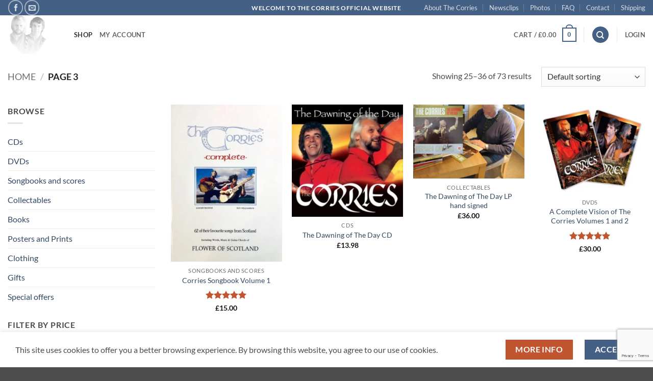

--- FILE ---
content_type: text/html; charset=utf-8
request_url: https://www.google.com/recaptcha/api2/anchor?ar=1&k=6LekAPMUAAAAAHipa5OEbzLQaMXKmFtsLDm3fgu-&co=aHR0cHM6Ly9jb3JyaWVzLmNvbTo0NDM.&hl=en&v=PoyoqOPhxBO7pBk68S4YbpHZ&size=invisible&anchor-ms=20000&execute-ms=30000&cb=us1o1p8ty4t3
body_size: 48776
content:
<!DOCTYPE HTML><html dir="ltr" lang="en"><head><meta http-equiv="Content-Type" content="text/html; charset=UTF-8">
<meta http-equiv="X-UA-Compatible" content="IE=edge">
<title>reCAPTCHA</title>
<style type="text/css">
/* cyrillic-ext */
@font-face {
  font-family: 'Roboto';
  font-style: normal;
  font-weight: 400;
  font-stretch: 100%;
  src: url(//fonts.gstatic.com/s/roboto/v48/KFO7CnqEu92Fr1ME7kSn66aGLdTylUAMa3GUBHMdazTgWw.woff2) format('woff2');
  unicode-range: U+0460-052F, U+1C80-1C8A, U+20B4, U+2DE0-2DFF, U+A640-A69F, U+FE2E-FE2F;
}
/* cyrillic */
@font-face {
  font-family: 'Roboto';
  font-style: normal;
  font-weight: 400;
  font-stretch: 100%;
  src: url(//fonts.gstatic.com/s/roboto/v48/KFO7CnqEu92Fr1ME7kSn66aGLdTylUAMa3iUBHMdazTgWw.woff2) format('woff2');
  unicode-range: U+0301, U+0400-045F, U+0490-0491, U+04B0-04B1, U+2116;
}
/* greek-ext */
@font-face {
  font-family: 'Roboto';
  font-style: normal;
  font-weight: 400;
  font-stretch: 100%;
  src: url(//fonts.gstatic.com/s/roboto/v48/KFO7CnqEu92Fr1ME7kSn66aGLdTylUAMa3CUBHMdazTgWw.woff2) format('woff2');
  unicode-range: U+1F00-1FFF;
}
/* greek */
@font-face {
  font-family: 'Roboto';
  font-style: normal;
  font-weight: 400;
  font-stretch: 100%;
  src: url(//fonts.gstatic.com/s/roboto/v48/KFO7CnqEu92Fr1ME7kSn66aGLdTylUAMa3-UBHMdazTgWw.woff2) format('woff2');
  unicode-range: U+0370-0377, U+037A-037F, U+0384-038A, U+038C, U+038E-03A1, U+03A3-03FF;
}
/* math */
@font-face {
  font-family: 'Roboto';
  font-style: normal;
  font-weight: 400;
  font-stretch: 100%;
  src: url(//fonts.gstatic.com/s/roboto/v48/KFO7CnqEu92Fr1ME7kSn66aGLdTylUAMawCUBHMdazTgWw.woff2) format('woff2');
  unicode-range: U+0302-0303, U+0305, U+0307-0308, U+0310, U+0312, U+0315, U+031A, U+0326-0327, U+032C, U+032F-0330, U+0332-0333, U+0338, U+033A, U+0346, U+034D, U+0391-03A1, U+03A3-03A9, U+03B1-03C9, U+03D1, U+03D5-03D6, U+03F0-03F1, U+03F4-03F5, U+2016-2017, U+2034-2038, U+203C, U+2040, U+2043, U+2047, U+2050, U+2057, U+205F, U+2070-2071, U+2074-208E, U+2090-209C, U+20D0-20DC, U+20E1, U+20E5-20EF, U+2100-2112, U+2114-2115, U+2117-2121, U+2123-214F, U+2190, U+2192, U+2194-21AE, U+21B0-21E5, U+21F1-21F2, U+21F4-2211, U+2213-2214, U+2216-22FF, U+2308-230B, U+2310, U+2319, U+231C-2321, U+2336-237A, U+237C, U+2395, U+239B-23B7, U+23D0, U+23DC-23E1, U+2474-2475, U+25AF, U+25B3, U+25B7, U+25BD, U+25C1, U+25CA, U+25CC, U+25FB, U+266D-266F, U+27C0-27FF, U+2900-2AFF, U+2B0E-2B11, U+2B30-2B4C, U+2BFE, U+3030, U+FF5B, U+FF5D, U+1D400-1D7FF, U+1EE00-1EEFF;
}
/* symbols */
@font-face {
  font-family: 'Roboto';
  font-style: normal;
  font-weight: 400;
  font-stretch: 100%;
  src: url(//fonts.gstatic.com/s/roboto/v48/KFO7CnqEu92Fr1ME7kSn66aGLdTylUAMaxKUBHMdazTgWw.woff2) format('woff2');
  unicode-range: U+0001-000C, U+000E-001F, U+007F-009F, U+20DD-20E0, U+20E2-20E4, U+2150-218F, U+2190, U+2192, U+2194-2199, U+21AF, U+21E6-21F0, U+21F3, U+2218-2219, U+2299, U+22C4-22C6, U+2300-243F, U+2440-244A, U+2460-24FF, U+25A0-27BF, U+2800-28FF, U+2921-2922, U+2981, U+29BF, U+29EB, U+2B00-2BFF, U+4DC0-4DFF, U+FFF9-FFFB, U+10140-1018E, U+10190-1019C, U+101A0, U+101D0-101FD, U+102E0-102FB, U+10E60-10E7E, U+1D2C0-1D2D3, U+1D2E0-1D37F, U+1F000-1F0FF, U+1F100-1F1AD, U+1F1E6-1F1FF, U+1F30D-1F30F, U+1F315, U+1F31C, U+1F31E, U+1F320-1F32C, U+1F336, U+1F378, U+1F37D, U+1F382, U+1F393-1F39F, U+1F3A7-1F3A8, U+1F3AC-1F3AF, U+1F3C2, U+1F3C4-1F3C6, U+1F3CA-1F3CE, U+1F3D4-1F3E0, U+1F3ED, U+1F3F1-1F3F3, U+1F3F5-1F3F7, U+1F408, U+1F415, U+1F41F, U+1F426, U+1F43F, U+1F441-1F442, U+1F444, U+1F446-1F449, U+1F44C-1F44E, U+1F453, U+1F46A, U+1F47D, U+1F4A3, U+1F4B0, U+1F4B3, U+1F4B9, U+1F4BB, U+1F4BF, U+1F4C8-1F4CB, U+1F4D6, U+1F4DA, U+1F4DF, U+1F4E3-1F4E6, U+1F4EA-1F4ED, U+1F4F7, U+1F4F9-1F4FB, U+1F4FD-1F4FE, U+1F503, U+1F507-1F50B, U+1F50D, U+1F512-1F513, U+1F53E-1F54A, U+1F54F-1F5FA, U+1F610, U+1F650-1F67F, U+1F687, U+1F68D, U+1F691, U+1F694, U+1F698, U+1F6AD, U+1F6B2, U+1F6B9-1F6BA, U+1F6BC, U+1F6C6-1F6CF, U+1F6D3-1F6D7, U+1F6E0-1F6EA, U+1F6F0-1F6F3, U+1F6F7-1F6FC, U+1F700-1F7FF, U+1F800-1F80B, U+1F810-1F847, U+1F850-1F859, U+1F860-1F887, U+1F890-1F8AD, U+1F8B0-1F8BB, U+1F8C0-1F8C1, U+1F900-1F90B, U+1F93B, U+1F946, U+1F984, U+1F996, U+1F9E9, U+1FA00-1FA6F, U+1FA70-1FA7C, U+1FA80-1FA89, U+1FA8F-1FAC6, U+1FACE-1FADC, U+1FADF-1FAE9, U+1FAF0-1FAF8, U+1FB00-1FBFF;
}
/* vietnamese */
@font-face {
  font-family: 'Roboto';
  font-style: normal;
  font-weight: 400;
  font-stretch: 100%;
  src: url(//fonts.gstatic.com/s/roboto/v48/KFO7CnqEu92Fr1ME7kSn66aGLdTylUAMa3OUBHMdazTgWw.woff2) format('woff2');
  unicode-range: U+0102-0103, U+0110-0111, U+0128-0129, U+0168-0169, U+01A0-01A1, U+01AF-01B0, U+0300-0301, U+0303-0304, U+0308-0309, U+0323, U+0329, U+1EA0-1EF9, U+20AB;
}
/* latin-ext */
@font-face {
  font-family: 'Roboto';
  font-style: normal;
  font-weight: 400;
  font-stretch: 100%;
  src: url(//fonts.gstatic.com/s/roboto/v48/KFO7CnqEu92Fr1ME7kSn66aGLdTylUAMa3KUBHMdazTgWw.woff2) format('woff2');
  unicode-range: U+0100-02BA, U+02BD-02C5, U+02C7-02CC, U+02CE-02D7, U+02DD-02FF, U+0304, U+0308, U+0329, U+1D00-1DBF, U+1E00-1E9F, U+1EF2-1EFF, U+2020, U+20A0-20AB, U+20AD-20C0, U+2113, U+2C60-2C7F, U+A720-A7FF;
}
/* latin */
@font-face {
  font-family: 'Roboto';
  font-style: normal;
  font-weight: 400;
  font-stretch: 100%;
  src: url(//fonts.gstatic.com/s/roboto/v48/KFO7CnqEu92Fr1ME7kSn66aGLdTylUAMa3yUBHMdazQ.woff2) format('woff2');
  unicode-range: U+0000-00FF, U+0131, U+0152-0153, U+02BB-02BC, U+02C6, U+02DA, U+02DC, U+0304, U+0308, U+0329, U+2000-206F, U+20AC, U+2122, U+2191, U+2193, U+2212, U+2215, U+FEFF, U+FFFD;
}
/* cyrillic-ext */
@font-face {
  font-family: 'Roboto';
  font-style: normal;
  font-weight: 500;
  font-stretch: 100%;
  src: url(//fonts.gstatic.com/s/roboto/v48/KFO7CnqEu92Fr1ME7kSn66aGLdTylUAMa3GUBHMdazTgWw.woff2) format('woff2');
  unicode-range: U+0460-052F, U+1C80-1C8A, U+20B4, U+2DE0-2DFF, U+A640-A69F, U+FE2E-FE2F;
}
/* cyrillic */
@font-face {
  font-family: 'Roboto';
  font-style: normal;
  font-weight: 500;
  font-stretch: 100%;
  src: url(//fonts.gstatic.com/s/roboto/v48/KFO7CnqEu92Fr1ME7kSn66aGLdTylUAMa3iUBHMdazTgWw.woff2) format('woff2');
  unicode-range: U+0301, U+0400-045F, U+0490-0491, U+04B0-04B1, U+2116;
}
/* greek-ext */
@font-face {
  font-family: 'Roboto';
  font-style: normal;
  font-weight: 500;
  font-stretch: 100%;
  src: url(//fonts.gstatic.com/s/roboto/v48/KFO7CnqEu92Fr1ME7kSn66aGLdTylUAMa3CUBHMdazTgWw.woff2) format('woff2');
  unicode-range: U+1F00-1FFF;
}
/* greek */
@font-face {
  font-family: 'Roboto';
  font-style: normal;
  font-weight: 500;
  font-stretch: 100%;
  src: url(//fonts.gstatic.com/s/roboto/v48/KFO7CnqEu92Fr1ME7kSn66aGLdTylUAMa3-UBHMdazTgWw.woff2) format('woff2');
  unicode-range: U+0370-0377, U+037A-037F, U+0384-038A, U+038C, U+038E-03A1, U+03A3-03FF;
}
/* math */
@font-face {
  font-family: 'Roboto';
  font-style: normal;
  font-weight: 500;
  font-stretch: 100%;
  src: url(//fonts.gstatic.com/s/roboto/v48/KFO7CnqEu92Fr1ME7kSn66aGLdTylUAMawCUBHMdazTgWw.woff2) format('woff2');
  unicode-range: U+0302-0303, U+0305, U+0307-0308, U+0310, U+0312, U+0315, U+031A, U+0326-0327, U+032C, U+032F-0330, U+0332-0333, U+0338, U+033A, U+0346, U+034D, U+0391-03A1, U+03A3-03A9, U+03B1-03C9, U+03D1, U+03D5-03D6, U+03F0-03F1, U+03F4-03F5, U+2016-2017, U+2034-2038, U+203C, U+2040, U+2043, U+2047, U+2050, U+2057, U+205F, U+2070-2071, U+2074-208E, U+2090-209C, U+20D0-20DC, U+20E1, U+20E5-20EF, U+2100-2112, U+2114-2115, U+2117-2121, U+2123-214F, U+2190, U+2192, U+2194-21AE, U+21B0-21E5, U+21F1-21F2, U+21F4-2211, U+2213-2214, U+2216-22FF, U+2308-230B, U+2310, U+2319, U+231C-2321, U+2336-237A, U+237C, U+2395, U+239B-23B7, U+23D0, U+23DC-23E1, U+2474-2475, U+25AF, U+25B3, U+25B7, U+25BD, U+25C1, U+25CA, U+25CC, U+25FB, U+266D-266F, U+27C0-27FF, U+2900-2AFF, U+2B0E-2B11, U+2B30-2B4C, U+2BFE, U+3030, U+FF5B, U+FF5D, U+1D400-1D7FF, U+1EE00-1EEFF;
}
/* symbols */
@font-face {
  font-family: 'Roboto';
  font-style: normal;
  font-weight: 500;
  font-stretch: 100%;
  src: url(//fonts.gstatic.com/s/roboto/v48/KFO7CnqEu92Fr1ME7kSn66aGLdTylUAMaxKUBHMdazTgWw.woff2) format('woff2');
  unicode-range: U+0001-000C, U+000E-001F, U+007F-009F, U+20DD-20E0, U+20E2-20E4, U+2150-218F, U+2190, U+2192, U+2194-2199, U+21AF, U+21E6-21F0, U+21F3, U+2218-2219, U+2299, U+22C4-22C6, U+2300-243F, U+2440-244A, U+2460-24FF, U+25A0-27BF, U+2800-28FF, U+2921-2922, U+2981, U+29BF, U+29EB, U+2B00-2BFF, U+4DC0-4DFF, U+FFF9-FFFB, U+10140-1018E, U+10190-1019C, U+101A0, U+101D0-101FD, U+102E0-102FB, U+10E60-10E7E, U+1D2C0-1D2D3, U+1D2E0-1D37F, U+1F000-1F0FF, U+1F100-1F1AD, U+1F1E6-1F1FF, U+1F30D-1F30F, U+1F315, U+1F31C, U+1F31E, U+1F320-1F32C, U+1F336, U+1F378, U+1F37D, U+1F382, U+1F393-1F39F, U+1F3A7-1F3A8, U+1F3AC-1F3AF, U+1F3C2, U+1F3C4-1F3C6, U+1F3CA-1F3CE, U+1F3D4-1F3E0, U+1F3ED, U+1F3F1-1F3F3, U+1F3F5-1F3F7, U+1F408, U+1F415, U+1F41F, U+1F426, U+1F43F, U+1F441-1F442, U+1F444, U+1F446-1F449, U+1F44C-1F44E, U+1F453, U+1F46A, U+1F47D, U+1F4A3, U+1F4B0, U+1F4B3, U+1F4B9, U+1F4BB, U+1F4BF, U+1F4C8-1F4CB, U+1F4D6, U+1F4DA, U+1F4DF, U+1F4E3-1F4E6, U+1F4EA-1F4ED, U+1F4F7, U+1F4F9-1F4FB, U+1F4FD-1F4FE, U+1F503, U+1F507-1F50B, U+1F50D, U+1F512-1F513, U+1F53E-1F54A, U+1F54F-1F5FA, U+1F610, U+1F650-1F67F, U+1F687, U+1F68D, U+1F691, U+1F694, U+1F698, U+1F6AD, U+1F6B2, U+1F6B9-1F6BA, U+1F6BC, U+1F6C6-1F6CF, U+1F6D3-1F6D7, U+1F6E0-1F6EA, U+1F6F0-1F6F3, U+1F6F7-1F6FC, U+1F700-1F7FF, U+1F800-1F80B, U+1F810-1F847, U+1F850-1F859, U+1F860-1F887, U+1F890-1F8AD, U+1F8B0-1F8BB, U+1F8C0-1F8C1, U+1F900-1F90B, U+1F93B, U+1F946, U+1F984, U+1F996, U+1F9E9, U+1FA00-1FA6F, U+1FA70-1FA7C, U+1FA80-1FA89, U+1FA8F-1FAC6, U+1FACE-1FADC, U+1FADF-1FAE9, U+1FAF0-1FAF8, U+1FB00-1FBFF;
}
/* vietnamese */
@font-face {
  font-family: 'Roboto';
  font-style: normal;
  font-weight: 500;
  font-stretch: 100%;
  src: url(//fonts.gstatic.com/s/roboto/v48/KFO7CnqEu92Fr1ME7kSn66aGLdTylUAMa3OUBHMdazTgWw.woff2) format('woff2');
  unicode-range: U+0102-0103, U+0110-0111, U+0128-0129, U+0168-0169, U+01A0-01A1, U+01AF-01B0, U+0300-0301, U+0303-0304, U+0308-0309, U+0323, U+0329, U+1EA0-1EF9, U+20AB;
}
/* latin-ext */
@font-face {
  font-family: 'Roboto';
  font-style: normal;
  font-weight: 500;
  font-stretch: 100%;
  src: url(//fonts.gstatic.com/s/roboto/v48/KFO7CnqEu92Fr1ME7kSn66aGLdTylUAMa3KUBHMdazTgWw.woff2) format('woff2');
  unicode-range: U+0100-02BA, U+02BD-02C5, U+02C7-02CC, U+02CE-02D7, U+02DD-02FF, U+0304, U+0308, U+0329, U+1D00-1DBF, U+1E00-1E9F, U+1EF2-1EFF, U+2020, U+20A0-20AB, U+20AD-20C0, U+2113, U+2C60-2C7F, U+A720-A7FF;
}
/* latin */
@font-face {
  font-family: 'Roboto';
  font-style: normal;
  font-weight: 500;
  font-stretch: 100%;
  src: url(//fonts.gstatic.com/s/roboto/v48/KFO7CnqEu92Fr1ME7kSn66aGLdTylUAMa3yUBHMdazQ.woff2) format('woff2');
  unicode-range: U+0000-00FF, U+0131, U+0152-0153, U+02BB-02BC, U+02C6, U+02DA, U+02DC, U+0304, U+0308, U+0329, U+2000-206F, U+20AC, U+2122, U+2191, U+2193, U+2212, U+2215, U+FEFF, U+FFFD;
}
/* cyrillic-ext */
@font-face {
  font-family: 'Roboto';
  font-style: normal;
  font-weight: 900;
  font-stretch: 100%;
  src: url(//fonts.gstatic.com/s/roboto/v48/KFO7CnqEu92Fr1ME7kSn66aGLdTylUAMa3GUBHMdazTgWw.woff2) format('woff2');
  unicode-range: U+0460-052F, U+1C80-1C8A, U+20B4, U+2DE0-2DFF, U+A640-A69F, U+FE2E-FE2F;
}
/* cyrillic */
@font-face {
  font-family: 'Roboto';
  font-style: normal;
  font-weight: 900;
  font-stretch: 100%;
  src: url(//fonts.gstatic.com/s/roboto/v48/KFO7CnqEu92Fr1ME7kSn66aGLdTylUAMa3iUBHMdazTgWw.woff2) format('woff2');
  unicode-range: U+0301, U+0400-045F, U+0490-0491, U+04B0-04B1, U+2116;
}
/* greek-ext */
@font-face {
  font-family: 'Roboto';
  font-style: normal;
  font-weight: 900;
  font-stretch: 100%;
  src: url(//fonts.gstatic.com/s/roboto/v48/KFO7CnqEu92Fr1ME7kSn66aGLdTylUAMa3CUBHMdazTgWw.woff2) format('woff2');
  unicode-range: U+1F00-1FFF;
}
/* greek */
@font-face {
  font-family: 'Roboto';
  font-style: normal;
  font-weight: 900;
  font-stretch: 100%;
  src: url(//fonts.gstatic.com/s/roboto/v48/KFO7CnqEu92Fr1ME7kSn66aGLdTylUAMa3-UBHMdazTgWw.woff2) format('woff2');
  unicode-range: U+0370-0377, U+037A-037F, U+0384-038A, U+038C, U+038E-03A1, U+03A3-03FF;
}
/* math */
@font-face {
  font-family: 'Roboto';
  font-style: normal;
  font-weight: 900;
  font-stretch: 100%;
  src: url(//fonts.gstatic.com/s/roboto/v48/KFO7CnqEu92Fr1ME7kSn66aGLdTylUAMawCUBHMdazTgWw.woff2) format('woff2');
  unicode-range: U+0302-0303, U+0305, U+0307-0308, U+0310, U+0312, U+0315, U+031A, U+0326-0327, U+032C, U+032F-0330, U+0332-0333, U+0338, U+033A, U+0346, U+034D, U+0391-03A1, U+03A3-03A9, U+03B1-03C9, U+03D1, U+03D5-03D6, U+03F0-03F1, U+03F4-03F5, U+2016-2017, U+2034-2038, U+203C, U+2040, U+2043, U+2047, U+2050, U+2057, U+205F, U+2070-2071, U+2074-208E, U+2090-209C, U+20D0-20DC, U+20E1, U+20E5-20EF, U+2100-2112, U+2114-2115, U+2117-2121, U+2123-214F, U+2190, U+2192, U+2194-21AE, U+21B0-21E5, U+21F1-21F2, U+21F4-2211, U+2213-2214, U+2216-22FF, U+2308-230B, U+2310, U+2319, U+231C-2321, U+2336-237A, U+237C, U+2395, U+239B-23B7, U+23D0, U+23DC-23E1, U+2474-2475, U+25AF, U+25B3, U+25B7, U+25BD, U+25C1, U+25CA, U+25CC, U+25FB, U+266D-266F, U+27C0-27FF, U+2900-2AFF, U+2B0E-2B11, U+2B30-2B4C, U+2BFE, U+3030, U+FF5B, U+FF5D, U+1D400-1D7FF, U+1EE00-1EEFF;
}
/* symbols */
@font-face {
  font-family: 'Roboto';
  font-style: normal;
  font-weight: 900;
  font-stretch: 100%;
  src: url(//fonts.gstatic.com/s/roboto/v48/KFO7CnqEu92Fr1ME7kSn66aGLdTylUAMaxKUBHMdazTgWw.woff2) format('woff2');
  unicode-range: U+0001-000C, U+000E-001F, U+007F-009F, U+20DD-20E0, U+20E2-20E4, U+2150-218F, U+2190, U+2192, U+2194-2199, U+21AF, U+21E6-21F0, U+21F3, U+2218-2219, U+2299, U+22C4-22C6, U+2300-243F, U+2440-244A, U+2460-24FF, U+25A0-27BF, U+2800-28FF, U+2921-2922, U+2981, U+29BF, U+29EB, U+2B00-2BFF, U+4DC0-4DFF, U+FFF9-FFFB, U+10140-1018E, U+10190-1019C, U+101A0, U+101D0-101FD, U+102E0-102FB, U+10E60-10E7E, U+1D2C0-1D2D3, U+1D2E0-1D37F, U+1F000-1F0FF, U+1F100-1F1AD, U+1F1E6-1F1FF, U+1F30D-1F30F, U+1F315, U+1F31C, U+1F31E, U+1F320-1F32C, U+1F336, U+1F378, U+1F37D, U+1F382, U+1F393-1F39F, U+1F3A7-1F3A8, U+1F3AC-1F3AF, U+1F3C2, U+1F3C4-1F3C6, U+1F3CA-1F3CE, U+1F3D4-1F3E0, U+1F3ED, U+1F3F1-1F3F3, U+1F3F5-1F3F7, U+1F408, U+1F415, U+1F41F, U+1F426, U+1F43F, U+1F441-1F442, U+1F444, U+1F446-1F449, U+1F44C-1F44E, U+1F453, U+1F46A, U+1F47D, U+1F4A3, U+1F4B0, U+1F4B3, U+1F4B9, U+1F4BB, U+1F4BF, U+1F4C8-1F4CB, U+1F4D6, U+1F4DA, U+1F4DF, U+1F4E3-1F4E6, U+1F4EA-1F4ED, U+1F4F7, U+1F4F9-1F4FB, U+1F4FD-1F4FE, U+1F503, U+1F507-1F50B, U+1F50D, U+1F512-1F513, U+1F53E-1F54A, U+1F54F-1F5FA, U+1F610, U+1F650-1F67F, U+1F687, U+1F68D, U+1F691, U+1F694, U+1F698, U+1F6AD, U+1F6B2, U+1F6B9-1F6BA, U+1F6BC, U+1F6C6-1F6CF, U+1F6D3-1F6D7, U+1F6E0-1F6EA, U+1F6F0-1F6F3, U+1F6F7-1F6FC, U+1F700-1F7FF, U+1F800-1F80B, U+1F810-1F847, U+1F850-1F859, U+1F860-1F887, U+1F890-1F8AD, U+1F8B0-1F8BB, U+1F8C0-1F8C1, U+1F900-1F90B, U+1F93B, U+1F946, U+1F984, U+1F996, U+1F9E9, U+1FA00-1FA6F, U+1FA70-1FA7C, U+1FA80-1FA89, U+1FA8F-1FAC6, U+1FACE-1FADC, U+1FADF-1FAE9, U+1FAF0-1FAF8, U+1FB00-1FBFF;
}
/* vietnamese */
@font-face {
  font-family: 'Roboto';
  font-style: normal;
  font-weight: 900;
  font-stretch: 100%;
  src: url(//fonts.gstatic.com/s/roboto/v48/KFO7CnqEu92Fr1ME7kSn66aGLdTylUAMa3OUBHMdazTgWw.woff2) format('woff2');
  unicode-range: U+0102-0103, U+0110-0111, U+0128-0129, U+0168-0169, U+01A0-01A1, U+01AF-01B0, U+0300-0301, U+0303-0304, U+0308-0309, U+0323, U+0329, U+1EA0-1EF9, U+20AB;
}
/* latin-ext */
@font-face {
  font-family: 'Roboto';
  font-style: normal;
  font-weight: 900;
  font-stretch: 100%;
  src: url(//fonts.gstatic.com/s/roboto/v48/KFO7CnqEu92Fr1ME7kSn66aGLdTylUAMa3KUBHMdazTgWw.woff2) format('woff2');
  unicode-range: U+0100-02BA, U+02BD-02C5, U+02C7-02CC, U+02CE-02D7, U+02DD-02FF, U+0304, U+0308, U+0329, U+1D00-1DBF, U+1E00-1E9F, U+1EF2-1EFF, U+2020, U+20A0-20AB, U+20AD-20C0, U+2113, U+2C60-2C7F, U+A720-A7FF;
}
/* latin */
@font-face {
  font-family: 'Roboto';
  font-style: normal;
  font-weight: 900;
  font-stretch: 100%;
  src: url(//fonts.gstatic.com/s/roboto/v48/KFO7CnqEu92Fr1ME7kSn66aGLdTylUAMa3yUBHMdazQ.woff2) format('woff2');
  unicode-range: U+0000-00FF, U+0131, U+0152-0153, U+02BB-02BC, U+02C6, U+02DA, U+02DC, U+0304, U+0308, U+0329, U+2000-206F, U+20AC, U+2122, U+2191, U+2193, U+2212, U+2215, U+FEFF, U+FFFD;
}

</style>
<link rel="stylesheet" type="text/css" href="https://www.gstatic.com/recaptcha/releases/PoyoqOPhxBO7pBk68S4YbpHZ/styles__ltr.css">
<script nonce="krFR89jw1kAnYMVPUbc2kg" type="text/javascript">window['__recaptcha_api'] = 'https://www.google.com/recaptcha/api2/';</script>
<script type="text/javascript" src="https://www.gstatic.com/recaptcha/releases/PoyoqOPhxBO7pBk68S4YbpHZ/recaptcha__en.js" nonce="krFR89jw1kAnYMVPUbc2kg">
      
    </script></head>
<body><div id="rc-anchor-alert" class="rc-anchor-alert"></div>
<input type="hidden" id="recaptcha-token" value="[base64]">
<script type="text/javascript" nonce="krFR89jw1kAnYMVPUbc2kg">
      recaptcha.anchor.Main.init("[\x22ainput\x22,[\x22bgdata\x22,\x22\x22,\[base64]/[base64]/[base64]/[base64]/[base64]/[base64]/[base64]/[base64]/[base64]/[base64]\\u003d\x22,\[base64]\\u003d\\u003d\x22,\x22JsOaw5bDlDvCiEcTw4EBwqBqcMO9wrLClsOZYSthFzzDnThxwo3DosKow4JQd3fDr2Q8w5JTf8O/wpTCqlUAw6t9YcOSwpwNwrA0WQd1wpYdIAkfAxXCisO1w5AEw6/CjlReBsK6acK+wpNVDiLCkyYMw54RBcOnwr19BE/Du8OPwoEuc1orwrvCuVYpB1gHwqBqdsKNS8OcFmxFSMOvDTzDjE7CmyckPg5FW8OGw4bCtUdQw4w4CkYAwr13RlHCvAXCvcOOdFFjUsOQDcOLwqkiwqbCisK+ZGBXw4LCnFx9woMdKMO7ZgwwURg6UcKfw7/DhcO3wojCvsO6w4dTwopCRDnDusKDZXXCuy5PwrJ1bcKNwr7Cq8Kbw5LDg8Oyw5Aiwp8Bw6nDiMKoE8K8wpbDkmh6RGTCqsOew4RDw5cmwpoSwrHCqDEpegRNCFJTSsOGD8OYW8KZwpXCr8KHZcOMw4hMwrBTw604FD/CqhwiexvCgCzCmcKTw7bCqUlXUsO0w43Ci8Kcf8OTw7XCqmx2w6DCi1Utw5xpMMKdFUrCpkFWTMObCsKJCsKLw7MvwosBWsO8w6/CicOQVlbDjMKpw4bClsKCw6lHwqMCR00bwpvDpngJD8KrRcKfYcOZw7kHezjCiUZGH3lTwp/CscKuw7xOTsKPIglsPA4JS8OFXDkYJsO4W8OMCnckUcKrw5LChcO0wpjCl8K2awjDoMKuworChz4hw55HwojDqCHDlHTDscOCw5XCqGErQ2JowoVKLjfDoGnCkk5KOVxMEMKqfMKDwpnCom0LGw/ClcKhw6zDmibDnMKJw5zCgzxEw5ZJdcOIFA9fRsOYfsODw4vCvQHCgGg5J1jCicKOFG1ZSVVTw7XDmMOBNcOkw5AIw44xBn1KVMKYSMKLw5bDoMKJEMKbwq8awozDkzbDq8OFw4bDrFAkw6kFw6zDisKiNWIGI8OcLsKdccOBwp9Ew6ExJwLDtGkuXcKBwp8/wqHDqTXCqS7DjQTCssOtwqPCjsOwbQEpf8O8w77DsMOnw7TCn8O0IELCuknDkcOIQsKdw5FzwoXCg8OPwr5ew7BdXSMXw7nCr8OAE8OGw6RWwpLDmUPCswvCtsOsw7/DvcOQXcK2wqI6wrnCj8OgwoBSwp/DuCbDqhbDsmIbwqrCnmTCkQJyWMKUQMOlw5Bxw4PDhsOgRcK8FlFDdMO/w6rDlsOxw47DucKXw5DCm8OiMcKGVTHCtU7DlcO9wrjCucOlw5rCssKJE8Oww7MTTmlLO0DDpsOcHcOQwrxRw7gaw6vDrcKQw7cawobDh8KFWMOJw6Rxw6QABcOgXSHCn2/[base64]/DpDNKw4fDtELDlXjCn8ORw7bChCUWWF3DkcO3woVvwqV/U8KqB3zCisK1wrTDgjYkO1rDmMOLw5t1PHLCisOew7tdw67DgMO+V0JXfcOsw417wrrDpsO7JcK7wqHDrcKxw7FtdFNDwrDCtC7CosK2wqLCu8KVMcO2w7XCuDN7w5nCm04owq/CpVwXwoMowq/[base64]/HDolw49Xw7USH8OoQsOKaFF5wq7Co8ORwpTCnMOKUsOTw4XDjMK5dcK/EhDDnA/DukrCpUTDiMK+woTDgMOowpTCighLYDYFeMOhw7fCojcOwoBJZQnDogLDusO+w7PCrxzDlHnCksKLw73DmsKsw5HDljx6UcOlasKxHSvDkArDomDDg8OjRjTCqzhIwrpzw43CosKtOVxewqQlw6zCm27DjFLDuxfDlcOiXAbCpWg/IkkDw695wpjCpcODZhx+w7wjLXw7Zk8/ISHDrMKOw6jDq3bDh2dRdzNYwqrCqUnDrB7CvsK2BFrDgcKUYwPCq8K/Ni9bLjVzDFVhP2rDjjBVw65swq4NNcOTUcKGwoHDkBZWE8OFRGDDrcO+wo7CmcKowq3DkcOowo3DjSvDm8KcG8KTwoBLw4PCrE3DmHPDtHg4w7VzScODNnzDqsK/w4ZgecKdNGnCki00w5XDhcOOacKvwqpTKMOPwpJmVMOBw4U9DcKqHcOpTDdFwrTDjhjDvsOmIMKlwp3CssOawq1Pw7vCmUPCrcOMw7bCtHbDtsKMwq1Bw7vDpDtxw5lTBFHDlsKewo7CgSM+asOMeMKFFDpBJ2/Dr8KVw47CkMKawop5wrfDi8OaHzAewrLCl0/CpsK4wpgNPcKAwpPDnsKrJSDDqcKsdl7CqhMcwo/DvQ0Kw6VOwrwRw74Jw6LDusOmCMKew7hUQzAycsOhw6p0wqMoeSV/FiTDnHLCg0tMw6/[base64]/DnmnDpcOIWcOUwozCtn7CgsOtwq7CsVg8w7HCtEzDksO8w5h8RMK/DsOww5fDrjtuE8OYw5BkMcKGw4wVwqs/[base64]/CmsO5w7NWw7BvVsOdwottGxwcw7BZwo/DscKCw4dYHkrCvMKSJcO5MMK5w7zCrcKqEF3Dj34OMsKZO8OPwofCp31xMyc8QMOzeMKjVcKew5Q1w7HCiMKkBxrCssKxwqR0wpQUw5TCi3YXw7EvbgYzw5rCqk00fkoFw7rCglE6YFXDm8OIUgTDpsOtwo0ww7cRcMK/Xm1BfMOuNURnw4lYwpIUw4zDs8OtwpIjPx5YwoxSaMODwpvChT54DyATw7M3FinCrcKuwocZwo8vwrPCoMOsw6EMw40fwqfDlcKZw7PCmkfDuMKpWA9lJnNhwo4awpRKR8OHw6zDjwZfZyLChcKTwpJww681YMKMwrhdfWzDgBhPwq10w4/CrS/DgXptw4LDpVXCjj7CvMOuw48gOVoFw71/F8KMVMKvw5bCoE/[base64]/CjMOrccOwYEoYElPDnTrCrcKZe8KtEcKySnNjawxCw5hDwqfCq8KBbMK0L8KZwr5MRCJ3woNXISXDkBxYa0PCszXCkMK+wqbDqsOgw5NIJ0bDtcKgw4vDtkEnwp4nKsKqwqbDjT/CqhxKNcO6w5M4MHgMAcOqBcKEAj7DtCbCqDI0w5rCr35ew6/[base64]/DtGcWw4jCvXPDlMKtSEHDlMO+wqbChnslwrLCocK3VcOawoHDhk8aBFLCp8KHw4rCmcK6fANZYTA/[base64]/DqiDCuwnCj8KmfsOMw43CucKEJyQ5MSnCtz8OOBh/A8Kfw5ETw644VzNANsOXwpk3WMOgwrNBQ8OhwoMsw7TCjn/[base64]/DpMO4O8KeC2rDkcKaJMKfwpjCnQTCjsOXSsK+dU7CpzLDgMOsMwvCtCrDvcKbf8OuL3MBU1kNBHXCksOJw78swqtgHCxnw6XCo8Kvw5HDscKSw5bCiGsFCcOMeyXDhwtKw43ClMKcVcODwqjCulPDn8Kgw7dzG8Oqw7TCssO/OnsiVcKCwrzDoT0BPkp2wo7CkcKgw5UlYSvCh8Kyw6nDhcKpwqvCmBE/w7t/w4PCgxPDs8ODOHJKInQ2w6VYUcKqw4l4UEjDqMKIwqHDrg0uPcKye8KJw7crwr9MXcKSEkjDoy8KWsO/w5VfwqAWTGVGwqQycnXCjmnDg8KAw7ljEcKBWkLDp8Oxw53CrljCv8Oew5zDusOpTcKkfhTCkMKGwqXCoBUqOmPDr1LCmx/CpsOlK357UcOKJcO5Mi0+LCh3w7JNa1LCp3JzWmZLMcKNVjnCi8KdwobDojNECMOTGXnDvgLDlsOsE0pUw4NYGUXDqHw3w4/Cjx7DjcKvBi7CtsOYwpk3WsONXMOfSkfCpgYlwrzDqhnCocK/[base64]/Di8K7ZUVqccOEA8KYwo/[base64]/DucKtw4/Dgxw4ZsKOwprDq2NPw4nDpcO7DsKMfFXCkXfDmX/CqcKRVkrDhsO2UMO1w4xHFyICbgPDj8OIRhbDsnQhBS11eGLClWPCoMKKWMO9e8K+CkbCpC/CvwPDonNvwoEpA8OqWcOXw7bCsnEVVVDCicKzO3RqwrVSwqw+w6ViSi5zwqk3awjDoSnDvB5wwpjDqMOSwqxDw4PCscOiZH9pdMKxc8KjwrkzTMK/w5FIBCIJw4bCrnUae8OZW8KZFcOJwpoERMKvw4/ChD4AHlkkBcOkJMK1w7EMFW/DjUoGB8K4wqLDhHPDmThZwqvDnwPCtMK/w4nDhzYRdGVyHMOrw7wgOcKHw7HCqMO7wrPDgy0Dw5Z0UXBbM8O2w7jCvVwYe8KCwp7Ci3tmB2vDizEWX8KnD8KtURTDhMO8TsK1wpEdwrrDtj3DlhVGFS14AHTDhcOxGU/[base64]/[base64]/[base64]/wr0FwqZ+YwLDpSJFIMO7wowpwpvDmcO1GsKtSMKnw7/Dv8Kacm1iw6bDqsKmw6Npw5PCi1/CucO2w5tuwoFZw43DhsOFw7QlQBnDuxUhwr1Gw7vDv8KKw6AxHi4XwpErwqrCujvDq8KmwqF4woxWw4Ukc8Oaw6jCgQ9Sw5hgNlBOw5/Do0XDtjhdw4Riw4zCnkTDs0TDtMKOw5hjBMO0wqzCjykhHMO0w5xXwqVJb8KsV8Ozw7ZsdSQvwqU0w4IRNyl0w54Mw44JwrUWw58HKiYFFRVhwooZGhk5C8ObEzbDgXgHWlllw6seRsKlTwDCol/[base64]/YlHCuMOkEX56d8OnN03DgMOWZCbChcKdw5/DlMK5L8KmLsOBXHB/PBjDj8KuJD/Cm8Kdw4fCqsORW2TCj1cTT8KrAUPDvcOZw4kuCcK7wrd6ScKvScKww5DDnMK2wrHCisORw6NTYsKgwoAjbwQewpTCtsO/DxBNWCZFwqstwpFCccOVesKVw7dbGsKcwrEZw6V4wpTCkj8dw7dMwpwRMVg+woDCjmpnZMO/w7JUw6cJw5UJbsO/[base64]/RcKnwqfCqsKnw6XDocOlOMKwKkfDoMKcR3duBMOQRxDDkcKMWcOTIyR/KcOJHXAAwrHDpjUISMKjwroGwqbCksKTwoTCocKowoHCjh/CgGPCu8KcCQslbgAlw4jCl0LCkWPCpDXCssKTw4UYwpgDw7JIQE5JdQLCmAEowqEqw7pTwojCnyPCgCjDicOtT10LwqDCp8OOw7/CiFjCl8KwTMOpw7tkwrEHehhcZsOnw6zDg8Kuw5nDmsKNYcOBMBPClkdWwr/Cr8K7EcKpwolgwphbMsO+w6VyQ37Ch8OzwqFKe8KXDQ3CpsOfTH4+dGMRW2XCvnpGPl/[base64]/DvcKwJDU/[base64]/Dh8O+wqzCqcO2J1czFMKYwqJUw5XCsHpTOR5JwoRpw706CzxLcsObwqRJXm3DlRjCvgkEwpfDrMOawrwPw7rDtFF7w5zCgMO+b8OaHzwLbGl0w4LDpQ/CgVUjT0jDncO6ScKew6Ajw4BbJMKLwrnDjF3DrBBiw74CcsONf8K1w4PCiHBpwqd9Wg3DnMKsw7LDtkPDs8K1woNXw7QiLFLCjl0Ac13Cll7Cu8KPWsOgLsKYwrzDucO/wppGaMOPwpJ0S1PDusK4GjTCpHtuE07DlMOww4zDscOfwp9Mwp7CusKlwqcFwrgJw68Gwo/CqyFOw7wfwpEQw7tHYMKoVcKca8K8w6UyGMK8wrlwUcOww4gtwo1HwoIVw7vChsOaNsOmw6jCkTEcwr1sw6IaRRdOw6jDg8Orwq3DvwbCmMO8OMKHwpgPKsOcwplqXH7CrcOMwofCuxLCo8KSK8Oew5/DoETCk8KWwqwuw4bDtAx9XCVbacOmwokAwpTDtMKQccOfw47Cg8K8wqTCusOtCTk8EMKdE8KwVSwcBm/[base64]/Dv8K8CTPDr3BHw6TDpsO5w7J2wp/Dv0nDlsOzbw86cQkMUR0EdcKAw4zCimNcSMO/w6s+XcKcVBfCvsOdwrbCgMORwqpjEnoEHHU3WQ1qU8OTw4MgFQzCiMOcCcOvw4kXfAvDnwnCj0XCvsKvwpPDuQhKcmstw4lMEDDDqCVzwrEuBsOow5DDmlHCo8OYw69rwp/DqcKnVsKfXEjCiMO8w7/DrsOGacO6wqXCt8KYw5sswpo2wrdlw5zCj8KNw60IwrrDqMKEw4zCtn1vMMORUsKkbFTDmFcsw4rCnXQ3wrfDqilqwqofw6bCv1rDgWdUAcOKwrRbacOHLsK5WsKpwrsiw6LCnD/CjcOiHGUSERfDj2XDrwoywqtia8K0Gn5ZVMO0w7PCrlZYwrxOwpzCgUVsw4fDt2Q/YwbCkMOxwqE/UMO+w4XDmMOzwpRxdmXCrHhOFVQEL8OEA1VEZWbCpMOuYh1MPXdzw4DDvsOCwpfCqMK4SnUefcK+wo4lw4Urw4fDo8O/PzDDuTdMccO7QQbDlMKOADLDgMOffcKDw51yw4HDvTHDkAzDhRDCjyLCrlvDjMOvK0BIwpBWwrU+UcKed8K8ZCVcYE/CnCPDp0rCkm7Dn0DDsMKFwqdOwqfCjMK7P1LDhhDDiMK7LyTDiF3DjMKgwqoWGsKpQ0Qbw6fCpl/DuyrDvcKGW8O3wofDgR8pHUnCtjHCmFrCpAZTfArCncK1wokZw4zCv8KzZQzDpBlnN2TDqsKvwp3DrhLDhMOwNzLDoMOhKkVJw7dsw5XDmsKSbUTCo8OoLRdeX8K/GjTDnh3Di8OHEH/Crjg1FMKiwofCrcKST8Ohw6LCnD1LwptOwrl6HT/DlsK5LcKuwqpYPkpvPjV/OsK7LQ54fwTDlwJOPTJ9wrvCsivCrsK7w5LDmMOqw48COmjCvsKcw4AbYTzDkMOWRxZrwoZcemZdM8OWw4/[base64]/ecKfw6XCtSXCicKfJ8K5d3TDrwjCqsOcw4zCkVRmeMOewqBfG2wQI1XCrzNjecKVwr9rw4BBPH7CjDnDonc/w4gWw43Ds8O1w5/CvcOOEX9Ww5BIJcKBbAxMAw/CgzlaYjcOwpQvQx1saUBjQUdxAC05wqwEBXfChsOMc8K7wpLDnw/[base64]/HMKWLMOLw4pIw4pAworChDrDqCEKworDlicfwq3CrQrDicOoIsOleyp2B8O/fzE8wonDocONw7Nnb8KUdFTDjCPDvD/[base64]/Cpkxlw7zDr8KUBSjDhH8XQRTCvUQJKB4SWXjCtUN+wqcKwqApdCdewoAsEsOqfMKoD8KIwrTDr8KBwqbCoUbCtABww7l/[base64]/DvMKsWipxw7XCrmbCqgnDhMKWSFo9wozCq1I+w6XCjgVPY0fDssOEw5oGwpbCicOxw4Qkwo1GB8OWw5zCsRbCmsOywr/DucOcwpN+w6A6LQTDmhlHwo8+w6dwCyzDnSx1LcO+VTIfDj7Dl8KpwrHCuGXCpMOvw6xRN8KrOMK7wq0Ww7fCmMKHbMKSw4Arw40Ww7RvWVLDmwxywrs1w4gbwpHDtsOLLsOkw4DDrTQ/wrJlQsO7Sk7CmBN7w5M4JUlAw4nCrQwJAMO6YMOvdcO0KsOQbx3CilXDhcKdBMKkflbCpzbDnMOqDsOdw7EJRMKgQMOOw4DDocOmw40IbcKRw7rDuCfCqsK4wqHDj8O1Z28/MV/DjW7DqnULFcKiRT3CscKWw5kpGD8CwrHCoMKmVg7CmlkAw6PCviMbKMK+W8Kbw4hKwodEbSQ/wqHCmwHCqsKwB2w0Xho9IGTDtMO4VDbChjzChlwfX8ODw4zCmcKKHRhCwp4+wqTCpxgRe07CnDw3wqFLwpFJdxI/[base64]/wp7CiMOAW8O4wpgoLVkgF8Ksbg3DnyYgwpbCrMO6alTCpCDDpMOlDMKyC8KsG8OTw5/DnkM4wqcWwpjDoWzCrMOEEsOqwpnDkMO1w58OwphSw5glLhzClMKPEcKkOcOMWnPDo1jDucKhw5TDvXogwpZDw7PDmsOkwo5Wwo/[base64]/CocK3w67DhBDClMKTw50PwqDDvsKOwqjCtikpwo/CncKaEsOyacKsF8O2PsKjw7d1wpLDmcOaw4XCvMKdw4bDh8OYNMKvwpUzwotDJsKKwrYKwoLDrVkHSQ4YwqNCwqdzUwx3QMKcwrXCjcK+w7/ClC3DgCELJsObPcO+ScO1w7/[base64]/CrXgdIsOfFgUMwrvDqsOTD1XDmMKrwpBBKcKKcMOHwohJw5ZPWsOMw5s/bgUCRQdqYnHCqsKqSMKgGkTCsMKGdcKdYF4lwp/CusO4HsOcZi/DsMOfw7gaI8Kmw7Rbw7AjTRxMMcOGLEXCpiTCnsOQG8K1BjDCu8OuwopcwoAVwofDnMOZwpvDjS4Gw5EOwoE+NsKDBcObXx4IJ8Kyw4fCiSRtWFzDu8OmUxphKsK4ZR1zwptZVx7Du8KoIcK3fQLDvnrCkXUZFcO8wqsASy0EOUDDmsOfBzXCt8OewrgbAcKCwo/DvcOxYcOTR8K/w5HCucKXwr7DnBRgw53CqcKPYsKfScKwO8KBM3rCm0XDjcOWM8OfAmUawr5Yw6/CqlTDvjAXDsOnTT7Dm1IHwqwPBVnDgQXCo1PCk0/[base64]/w4N7wrBlG8OBMMOdFMOWOMK8wrggw6E1w5MVTMO9H8OoEMOqw7HClMK2w4DCrzV/w5jDmkoeAMO3d8K4Z8KHV8OzLitwXsOUwpLDocO6wrXCscK/elJmSMKVeUduw6PDoMK/w7TDn8KAPcOaSyN8d1V0KHQFT8O5T8KUwo/[base64]/DmCVnTsObLG/[base64]/[base64]/DhSdjwpXCnlNNwrhrw4NZw6zDqMOmwr0taMKWB0kPcBLCgWVFw61fYnVtw5nCtMKjwo3Cp3Eaw6rDg8OsCRzChsK8w5nDt8Ojw63CmVLDusOGVMOpTsOmw5DDscOjw73Cl8KqworClsKJwrkYeA8/w5LDpmDCqXlsNsKoIcKawpLDjMOuw7EewqTCgMKdw58NYSttK3V3wrsJwp3DusOtT8OXBxXCnsOWwrvChcOjCsODc8O4BsKEfMKqRBvDnh/DuFHDnA/[base64]/DtcO0w7ILC8KqwpEAw57DtH9PXMOFRi/Dj8O3QBHDg2fCt3bChsKyw73CicKYFxbCosOeCS07wr8MAyB1w5ULYTjCnjjDgjIsE8OwUcKOw4bDs27Dm8O2w7fDpHbDr3/[base64]/Csw7DkRQnwq/[base64]/[base64]/[base64]/wr10NcKWF8OxTMOpw4BuwpnDmBzCqcOcOhfCsjXCr8KnfALDocOtQ8OTw5XCp8OrwpEXwqBYa03DuMOhHyQQwpPCkSvCsV/CnVYMCSNzwp/DvlsedH7DiGLDisOENBV0w6o/MVQ9bsKnTsO/IXvCumbDlMOYwrc+woseZgNsw7oDwr/CiyXDqDwFJ8OnemQVwoYTRcKPAcK6w6/Cvh4Xw60Vw4fCnXvCkW/DqMK8MFfDjz/CtHZKw693WiHDlMKSwpAiDcOUw73DkH3DrFPCgT9HeMOKbsOFWcORCQ4hAEdrwr0vwonDsQ8jOcOvwrHDr8K2wpEQT8OWNMKKw60yw6cyEsKewrnDgwrDrDXCq8ODSD/Ct8KVC8K+wqzCpl8rGGPDhx/[base64]/CrTgaaWFqw4DDhcKeOwQcNMKtw7RtWmzCgsOKEmrChEJLwr8Sw5luw50SEFJtw7HCtcK1Tz/DjBkwwr7Doy54U8Kcw5rCicKrw55Dw5xwdMOrLHHCmxjClVY1MsKywqkPw6TDkSp+w4JoVMK3w5LChMKVIAjDiVt/wpHCnmlgwqppQFXDjiXCmsOIw7/[base64]/CoMKQwo4swqzCo3PCtBlbXChoXUXDhUfDjMOYd8OMw6XClMKQwrDClcOwwrktSHo3LBw3bCQYJ8O0w5HCmBPDrVkhwrdJw6PDtcKWwq82w5PCsMKRdyAHw6wJdcOLfB7DosKhJMKGYi9qw5vDmirDn8KQUm8fEcONwo/[base64]/Dj8Okw4/[base64]/CcOrwpXDuX/DizvDgcKZw78kwppiKMOTw7Qjw5g7T8KVwqAMLsO4cV5mLcO/[base64]/Dg8Kmw6V/cgJRw6FBw6PCl8Kaw6lcwrTDoR89wrTCrsOBJx1VwrJvw7UhwqcpwoUrEsKyw7E/AjM/QGTDrBVBIwA9w4HCp2lDJVDDrBfDo8K5IsOoXFbChkRiEMKnwpXCjTcVwrHCtgzCssOwdcKQM1gFc8KUw7A/w7IZO8OuGcK1JDDDsMOEaFILwo/[base64]/w4TCgsODTMOkK8Ojw4hiwoZjRUfCiDkNLXUBwoPDsgEAw4TDucOqw7s8exJbwrjCm8KWYEjCvcKwKcK4IiTDg3MOCG3Di8KxVBx2esOqb13CtsKgd8KWfw7CqFsLw5fDgsOWAMONwp7DryTCmcKCc2TDlWNYw79/wqlHwrNXasOBL3BUWzAFwoUEODrCqMKYY8OVw6bDucKTwpkLEzHDvlfDkVJ5ZDvDkMOzMsKKwoMwVMOhDcKjbcKgwrElEw8Tfj7Ct8K/[base64]/CnsKwGsOhIDfCtw3Dig3DlzTDj8OHw5LDocOfwoxTGsOcfR5df2ExNy/Cq2vCqgfChl7Ds14KE8K2BsKZwpzChh/DqHfDh8KGXSjDicKxEMOlwr/DrMKFfsOGO8K5w4UkH0YUw7fDkXTDssKRwqPCoj/CnyXClhUfwrLChsOfwoJKSsKOw5/[base64]/CssKbw74JwoMoHA8yw6vDpMK+BsKdc2bCncODw57DmsOww63DpsKhwoTCghrDkcKzwrUJwqzCocKRIlLCigVqWsKiwrTDs8O1wqIkw65/TMOVw7dfS8KjT8K5woTDsA9SwofDp8OhCcKBwqszFkYiwpRyw4TCnMO0wqXCiC/ClsOlcjTDrcOswqjDuns9w7B/[base64]/Cp3nCrMOFP0kQwoRBL3/Cmw3DgDjCtMOrFSYpw4DDpGfCqsKEw7HDucKTcDwXbsKcwrbDmyPDrMK4DmZcw6Y7wqzDm0HDkgZ5LMOFwr/CsMO9EFrDmMOYYBTDqMKJbznCoMOhaU/CmmkeNcKpAMOrw4TCk8KOwrjCsUjDlcKpwo5TfcOVw5Jpwp/CtiDCtyPDpcKhGgTCnAXCiMOvDFzDrsOWw5vCj2lmLsOPUA/[base64]/Ct8KQwqhKKsKBwq5aVcOVwpMrA34DwrFCw5LCo8OhNMOfwonDosOlw4LCq8OxZWs6DjzCrQJ4PMO/[base64]/w4sIFU5LdcKPakDCqMKkAMKRw7wxw6gvw6tTSnp/[base64]/[base64]/Cv8KTDcOpIzMxXsO1YhLCtsK0FE1DwrM/woJiJ8ORbcKJOjxrw7gDw4DCosKeaHDDncK/wqfDvn4dG8OhRk0ZMMO0ETzCkMOQZsKZIMKQCUvCmgTCq8KlbX4CVRZVwqM8SANtw6/CuC/[base64]/CkMKiwoh4cVYrc0wRw5rDmMKrw6vCoMOpCT/Du3wyUcK6w7JSTcKcw6/DuBwEw73DqcKUPCsAwrMiUMKrI8KfwpQJNlzDs3MecMO0GynChsKhHcOfU2HDnn3DlMOlYgEjw7lZwqvCqQ/ChQvCgS/DhsOMwqTCo8ODY8OnwqMdVMOzw6dIwq9sTcKyCifChCgZwqzDmMKDw5XCoG3CokbCsBoeKcKzfsO5AgXDlcKZwpBgw6ImfG7CnjvCjcKTwovDs8OZwozDoMOAw63CiS/DmyQ5KzDDoCdpw4jDk8OpJU8LOFBdw5XCsMONw70yWMO3R8OYF24Aw5DDiMOTwoLDjMKAQCvCpMKew4F7wqTClCM2ScKww7tvGz/[base64]/DiE7CtcKqKg4NwoIiOMKow59KBnnCumHCn24uwpXDviDDvXzCq8Kif8OOw7t9wozCkkvCnHLDpMKEDhjDoMOif8Kiw5rCgF1QO23CgsO6Y1LCjV1iw5/DkcKdf0fDk8OqwqwfwoAHEcKnBMKBYSTChizDlyIXw7MDelnCoMOKw7TDhMO0w5bCvMO1w7k7wpRCwojCgcK1wr/DkMKsw4IOw6PDhkjChVAnw4/DtMKcwq/Cm8OPwpLChcKqUmPDj8KuUxFVDcKiJcK8GCrCp8KPwqkfw5/CvcOAwo7DthFTZsOWG8KzwpTClMKmLzHCswR4w4HDkcK9wozDo8OXwpA/w7MqwrvCmsOiw7fDgcKZLsO7WCPDu8KYUsORSkrDscKGPGbCh8OtTWLCtMKBQMOIN8KTwoohwqkMwoduwp/DmRvCosKSbsKow7vDlSPDoj5jDyXCkQIJfyjCuSHCjGDCrxbCg8KtwrRfw5jCvsKHwqQGw4wNZFgFw5ADRcO/RcOoGcK/[base64]/Wmoyw4d/wqnCqwfDvgTDoVhVwqvCvmbDkUZFwohPwr/CuSnDnsKQwrA5BmooMsKBw5XCj8KVwrXDqsOSw4LCs19hKcK5w7RQw57DjMKZLldlw73DikwobsK4w6TCssOwKsOmwqU8D8OSAMKLTGpRw6AwAMOUw7TDgArCuMOoZjlJQA8cw5fCsxBVw6jDmx5Le8KUwr1mbsOpwp/DlRPDu8O0wrTCsHxlLDTDj8KUKEPDpWtXYxPCmMO2woHDr8OFwrXDohnCjMKfDj3CrMKXwog+w53DoiRPw44DEcKJVcKRwpXDusKDVkJjw7XDty48VCdaTcKSw4prQ8KCwrTCi37Dtw82XcOPAz/ClcKrwpPCrMKbwqXDowF8Rhsybw5VP8Ohw5N3QyfDksKwR8KtZyLDiT7CriXDjcOYw4HCqg/Dk8KowrzCssOCTMOWecOAL0rDrUYRcMKew6TDlcKqwpPDpMKow6Zbwo9aw7LDrMOmZ8K6wpTDhE7CmsOCW0LDmsK+wp42IkTCgMKaN8O/AcKdw63CusO/[base64]/w7bCgcKuwqfCgVQjN8OVDnBNw4nCmMK5wo7DrcOpwoPDk8KIwpkNw6VGVMK6w7XCowEoR08jw6kUIMKCwrjCrsKjw7dtwpfCu8OLScOkwo/CrMO4b13DgcOCwocCw4sOw6RxVlYqwpBDPEkoCsKjSWLDr3wDGWYHw7TDncOYVcODa8OQwqckw7R8wqjCm8OhwrfCn8KiAiLDlF7DkgVXIDnCmMO8wrMSFTh2wo/DmUIbwrfDkMKkBMOfw7VJwq9ew6FjwpVNw4bDlBLCpA7DrRnDrVnDrD8sYsKeBcKpLWDDiA7CjSQIOMOJwrPCosKHwqEOZsOgWMKSwoHDpsOpCmXDrsKdw6YMwpNEw5jCvcOra3/[base64]/CvsOSwpRowq8iwqjDmMOmw7YDw6sFw73DlErClWPDncKCwpbDtCTDjU/DtsOgwrA0wqxWwoZyFsOJwqXDpTZOdcKWw40Ta8OAZcOOfMKhYyx2McK2KcO+RFY4bklPw45Iw4DDjFATb8K5QWAywqVsGnrCv13DgsOzwqMgwpzCicK1wp3Dl2fDvEgVwrcsJcOZwpNOw7PCnsOASsKpw53ChmEcw605b8Kpw6QhYFsYw6/DoMKPPsOow7IhbTrCtMO1bsKNw7bCrMK7w7Z7VMO/wq3CuMO9bsKcRg7DhsKowqnCuB7DjRXCrMKMwojClMOVQ8O/wr3ChsOxclfCkEXDtTTCl8O0wq4dw4PDiQF/wo5Vwp8KTsKBwpHCqD7Ds8KgFcK9GSZwA8KJJivCmcOvEydZLsKRNcOkw5ZGwpLCsk5iAcOBwpgHdXfDssKMwqnDqcKYwr0jwrLCg3prXMKnw5kzIWfDm8OZRsKxw6bCr8O7fsO6MsKFw7BlXHUQwpnDtiADS8O6wq/[base64]/Cq0nDhMKAKmfClhnCgTjCjz1gJcK3IgTDuRMzwp1Cw5sgwoPDilQ7wrpywpPClcKlwpZNwq3Dq8KXIGp2CcKvKsOdIsKLw4bChHbChnXDgno3w6rCqnLDiRAbdsKDwqPCjcKHw6PDhMKIw7/[base64]/w49lGsKJTR1BwqrDhsK2HljDswrClx1Za8Orw6dGNcOMXHlrw7HDnhhOZMKoUsOiwqHCncObFcKVwqzDnxbCscO/FEkkLRU3dmTDnSHDi8KOAcORKsOzVkDDn1QyYCwABcOHw5oHw7HDvCYIBxBJOsOBwrxpT2JmbTx6wpN8wr4oMFhDCMK0w6NywrouZ0F4LHhRLhbCkcOXKXUNwr/Ds8K2A8KjVUPDvz7DsBIAF1/Cu8KkX8OOcsOWwq7Cjh3DoE0hw6rDqwDDosKnwpcHCsODw61nw7ouwrvDncK4w4vDo8OcY8OfHggNOcORIn8OZMK6w7/DjwTClMOMwp3Cg8OPF2bCmxM4R8O6MSTCusOAP8OKWyfCusOqa8OHOsKdwrHDgC0bwpgfw4XDlMO0wrBoZCPDkMO3wq8KMxMrw6pBFsKzJ07Ds8K6R3Jiwp7ChRY/acKfYkzCjsKKw6XCplzCg3DChsKgwqPCvGlUUMKMAXPDjjDDnsKrw7d1wrbDp8OTwrEHDS7DpyUewoAbGMOkTSxeb8Oxwo8LXMO9wpHDmMOVF3DCr8K4w53CmjjDjMOLw5fDgcKnw547wrd5b1lJw6jChlVEcMKNw6jCl8K/GsO5w6/DksKww5JiE0pbQMO4ZsKUwqtAPsOMGsKUEMOMw5bCqXnCoHLCusKawrjCssOdwrg4TcKrwqzDrQNfJzvCrnsJw5U3wpoWwo3Cgk3DrcKHw4PDunNSwpXCpsO7BQ3CiMOrw7xawqvCjBtmw5R1wrwYw69Jw7/[base64]/bWELc8KbwrnDsVMJKMK1YMOTXsOlw5hTw6vCviZqw6DCtcOaZcOXRsOnL8OPw48VVQTDgH/CrsOhB8OMZCHChmoQcX5gwr43w7nDtcKcw6VzecO9wrhiw5XCqwlJw5fDsSrDt8KNKANcwoV/[base64]/[base64]/DhG1ZS8OZJ8OZdlXCisO3WAA\\u003d\x22],null,[\x22conf\x22,null,\x226LekAPMUAAAAAHipa5OEbzLQaMXKmFtsLDm3fgu-\x22,0,null,null,null,1,[21,125,63,73,95,87,41,43,42,83,102,105,109,121],[1017145,333],0,null,null,null,null,0,null,0,null,700,1,null,0,\[base64]/76lBhnEnQkZnOKMAhk\\u003d\x22,0,1,null,null,1,null,0,0,null,null,null,0],\x22https://corries.com:443\x22,null,[3,1,1],null,null,null,1,3600,[\x22https://www.google.com/intl/en/policies/privacy/\x22,\x22https://www.google.com/intl/en/policies/terms/\x22],\x22YSCTckLx+43OW4u8Bk21L9TWC5BBzzb1jT3VRzFoXoI\\u003d\x22,1,0,null,1,1768668112433,0,0,[184,239,116,30,62],null,[30,162],\x22RC-fL8Wr1UaRC97Pg\x22,null,null,null,null,null,\x220dAFcWeA7dmgRoUYEIx0DJwZvvc4j3XxHaC1TXLRX-2ulERGKIu7rSnkmiZx5LQUnPuE2Qfaan9PXl4ZklvNFpuhM6VzjrZ0EGBQ\x22,1768750912599]");
    </script></body></html>

--- FILE ---
content_type: text/html; charset=utf-8
request_url: https://www.google.com/recaptcha/api2/anchor?ar=1&k=6LekAPMUAAAAAHipa5OEbzLQaMXKmFtsLDm3fgu-&co=aHR0cHM6Ly9jb3JyaWVzLmNvbTo0NDM.&hl=en&v=PoyoqOPhxBO7pBk68S4YbpHZ&size=invisible&anchor-ms=20000&execute-ms=30000&cb=ielgfhleoo8y
body_size: 48517
content:
<!DOCTYPE HTML><html dir="ltr" lang="en"><head><meta http-equiv="Content-Type" content="text/html; charset=UTF-8">
<meta http-equiv="X-UA-Compatible" content="IE=edge">
<title>reCAPTCHA</title>
<style type="text/css">
/* cyrillic-ext */
@font-face {
  font-family: 'Roboto';
  font-style: normal;
  font-weight: 400;
  font-stretch: 100%;
  src: url(//fonts.gstatic.com/s/roboto/v48/KFO7CnqEu92Fr1ME7kSn66aGLdTylUAMa3GUBHMdazTgWw.woff2) format('woff2');
  unicode-range: U+0460-052F, U+1C80-1C8A, U+20B4, U+2DE0-2DFF, U+A640-A69F, U+FE2E-FE2F;
}
/* cyrillic */
@font-face {
  font-family: 'Roboto';
  font-style: normal;
  font-weight: 400;
  font-stretch: 100%;
  src: url(//fonts.gstatic.com/s/roboto/v48/KFO7CnqEu92Fr1ME7kSn66aGLdTylUAMa3iUBHMdazTgWw.woff2) format('woff2');
  unicode-range: U+0301, U+0400-045F, U+0490-0491, U+04B0-04B1, U+2116;
}
/* greek-ext */
@font-face {
  font-family: 'Roboto';
  font-style: normal;
  font-weight: 400;
  font-stretch: 100%;
  src: url(//fonts.gstatic.com/s/roboto/v48/KFO7CnqEu92Fr1ME7kSn66aGLdTylUAMa3CUBHMdazTgWw.woff2) format('woff2');
  unicode-range: U+1F00-1FFF;
}
/* greek */
@font-face {
  font-family: 'Roboto';
  font-style: normal;
  font-weight: 400;
  font-stretch: 100%;
  src: url(//fonts.gstatic.com/s/roboto/v48/KFO7CnqEu92Fr1ME7kSn66aGLdTylUAMa3-UBHMdazTgWw.woff2) format('woff2');
  unicode-range: U+0370-0377, U+037A-037F, U+0384-038A, U+038C, U+038E-03A1, U+03A3-03FF;
}
/* math */
@font-face {
  font-family: 'Roboto';
  font-style: normal;
  font-weight: 400;
  font-stretch: 100%;
  src: url(//fonts.gstatic.com/s/roboto/v48/KFO7CnqEu92Fr1ME7kSn66aGLdTylUAMawCUBHMdazTgWw.woff2) format('woff2');
  unicode-range: U+0302-0303, U+0305, U+0307-0308, U+0310, U+0312, U+0315, U+031A, U+0326-0327, U+032C, U+032F-0330, U+0332-0333, U+0338, U+033A, U+0346, U+034D, U+0391-03A1, U+03A3-03A9, U+03B1-03C9, U+03D1, U+03D5-03D6, U+03F0-03F1, U+03F4-03F5, U+2016-2017, U+2034-2038, U+203C, U+2040, U+2043, U+2047, U+2050, U+2057, U+205F, U+2070-2071, U+2074-208E, U+2090-209C, U+20D0-20DC, U+20E1, U+20E5-20EF, U+2100-2112, U+2114-2115, U+2117-2121, U+2123-214F, U+2190, U+2192, U+2194-21AE, U+21B0-21E5, U+21F1-21F2, U+21F4-2211, U+2213-2214, U+2216-22FF, U+2308-230B, U+2310, U+2319, U+231C-2321, U+2336-237A, U+237C, U+2395, U+239B-23B7, U+23D0, U+23DC-23E1, U+2474-2475, U+25AF, U+25B3, U+25B7, U+25BD, U+25C1, U+25CA, U+25CC, U+25FB, U+266D-266F, U+27C0-27FF, U+2900-2AFF, U+2B0E-2B11, U+2B30-2B4C, U+2BFE, U+3030, U+FF5B, U+FF5D, U+1D400-1D7FF, U+1EE00-1EEFF;
}
/* symbols */
@font-face {
  font-family: 'Roboto';
  font-style: normal;
  font-weight: 400;
  font-stretch: 100%;
  src: url(//fonts.gstatic.com/s/roboto/v48/KFO7CnqEu92Fr1ME7kSn66aGLdTylUAMaxKUBHMdazTgWw.woff2) format('woff2');
  unicode-range: U+0001-000C, U+000E-001F, U+007F-009F, U+20DD-20E0, U+20E2-20E4, U+2150-218F, U+2190, U+2192, U+2194-2199, U+21AF, U+21E6-21F0, U+21F3, U+2218-2219, U+2299, U+22C4-22C6, U+2300-243F, U+2440-244A, U+2460-24FF, U+25A0-27BF, U+2800-28FF, U+2921-2922, U+2981, U+29BF, U+29EB, U+2B00-2BFF, U+4DC0-4DFF, U+FFF9-FFFB, U+10140-1018E, U+10190-1019C, U+101A0, U+101D0-101FD, U+102E0-102FB, U+10E60-10E7E, U+1D2C0-1D2D3, U+1D2E0-1D37F, U+1F000-1F0FF, U+1F100-1F1AD, U+1F1E6-1F1FF, U+1F30D-1F30F, U+1F315, U+1F31C, U+1F31E, U+1F320-1F32C, U+1F336, U+1F378, U+1F37D, U+1F382, U+1F393-1F39F, U+1F3A7-1F3A8, U+1F3AC-1F3AF, U+1F3C2, U+1F3C4-1F3C6, U+1F3CA-1F3CE, U+1F3D4-1F3E0, U+1F3ED, U+1F3F1-1F3F3, U+1F3F5-1F3F7, U+1F408, U+1F415, U+1F41F, U+1F426, U+1F43F, U+1F441-1F442, U+1F444, U+1F446-1F449, U+1F44C-1F44E, U+1F453, U+1F46A, U+1F47D, U+1F4A3, U+1F4B0, U+1F4B3, U+1F4B9, U+1F4BB, U+1F4BF, U+1F4C8-1F4CB, U+1F4D6, U+1F4DA, U+1F4DF, U+1F4E3-1F4E6, U+1F4EA-1F4ED, U+1F4F7, U+1F4F9-1F4FB, U+1F4FD-1F4FE, U+1F503, U+1F507-1F50B, U+1F50D, U+1F512-1F513, U+1F53E-1F54A, U+1F54F-1F5FA, U+1F610, U+1F650-1F67F, U+1F687, U+1F68D, U+1F691, U+1F694, U+1F698, U+1F6AD, U+1F6B2, U+1F6B9-1F6BA, U+1F6BC, U+1F6C6-1F6CF, U+1F6D3-1F6D7, U+1F6E0-1F6EA, U+1F6F0-1F6F3, U+1F6F7-1F6FC, U+1F700-1F7FF, U+1F800-1F80B, U+1F810-1F847, U+1F850-1F859, U+1F860-1F887, U+1F890-1F8AD, U+1F8B0-1F8BB, U+1F8C0-1F8C1, U+1F900-1F90B, U+1F93B, U+1F946, U+1F984, U+1F996, U+1F9E9, U+1FA00-1FA6F, U+1FA70-1FA7C, U+1FA80-1FA89, U+1FA8F-1FAC6, U+1FACE-1FADC, U+1FADF-1FAE9, U+1FAF0-1FAF8, U+1FB00-1FBFF;
}
/* vietnamese */
@font-face {
  font-family: 'Roboto';
  font-style: normal;
  font-weight: 400;
  font-stretch: 100%;
  src: url(//fonts.gstatic.com/s/roboto/v48/KFO7CnqEu92Fr1ME7kSn66aGLdTylUAMa3OUBHMdazTgWw.woff2) format('woff2');
  unicode-range: U+0102-0103, U+0110-0111, U+0128-0129, U+0168-0169, U+01A0-01A1, U+01AF-01B0, U+0300-0301, U+0303-0304, U+0308-0309, U+0323, U+0329, U+1EA0-1EF9, U+20AB;
}
/* latin-ext */
@font-face {
  font-family: 'Roboto';
  font-style: normal;
  font-weight: 400;
  font-stretch: 100%;
  src: url(//fonts.gstatic.com/s/roboto/v48/KFO7CnqEu92Fr1ME7kSn66aGLdTylUAMa3KUBHMdazTgWw.woff2) format('woff2');
  unicode-range: U+0100-02BA, U+02BD-02C5, U+02C7-02CC, U+02CE-02D7, U+02DD-02FF, U+0304, U+0308, U+0329, U+1D00-1DBF, U+1E00-1E9F, U+1EF2-1EFF, U+2020, U+20A0-20AB, U+20AD-20C0, U+2113, U+2C60-2C7F, U+A720-A7FF;
}
/* latin */
@font-face {
  font-family: 'Roboto';
  font-style: normal;
  font-weight: 400;
  font-stretch: 100%;
  src: url(//fonts.gstatic.com/s/roboto/v48/KFO7CnqEu92Fr1ME7kSn66aGLdTylUAMa3yUBHMdazQ.woff2) format('woff2');
  unicode-range: U+0000-00FF, U+0131, U+0152-0153, U+02BB-02BC, U+02C6, U+02DA, U+02DC, U+0304, U+0308, U+0329, U+2000-206F, U+20AC, U+2122, U+2191, U+2193, U+2212, U+2215, U+FEFF, U+FFFD;
}
/* cyrillic-ext */
@font-face {
  font-family: 'Roboto';
  font-style: normal;
  font-weight: 500;
  font-stretch: 100%;
  src: url(//fonts.gstatic.com/s/roboto/v48/KFO7CnqEu92Fr1ME7kSn66aGLdTylUAMa3GUBHMdazTgWw.woff2) format('woff2');
  unicode-range: U+0460-052F, U+1C80-1C8A, U+20B4, U+2DE0-2DFF, U+A640-A69F, U+FE2E-FE2F;
}
/* cyrillic */
@font-face {
  font-family: 'Roboto';
  font-style: normal;
  font-weight: 500;
  font-stretch: 100%;
  src: url(//fonts.gstatic.com/s/roboto/v48/KFO7CnqEu92Fr1ME7kSn66aGLdTylUAMa3iUBHMdazTgWw.woff2) format('woff2');
  unicode-range: U+0301, U+0400-045F, U+0490-0491, U+04B0-04B1, U+2116;
}
/* greek-ext */
@font-face {
  font-family: 'Roboto';
  font-style: normal;
  font-weight: 500;
  font-stretch: 100%;
  src: url(//fonts.gstatic.com/s/roboto/v48/KFO7CnqEu92Fr1ME7kSn66aGLdTylUAMa3CUBHMdazTgWw.woff2) format('woff2');
  unicode-range: U+1F00-1FFF;
}
/* greek */
@font-face {
  font-family: 'Roboto';
  font-style: normal;
  font-weight: 500;
  font-stretch: 100%;
  src: url(//fonts.gstatic.com/s/roboto/v48/KFO7CnqEu92Fr1ME7kSn66aGLdTylUAMa3-UBHMdazTgWw.woff2) format('woff2');
  unicode-range: U+0370-0377, U+037A-037F, U+0384-038A, U+038C, U+038E-03A1, U+03A3-03FF;
}
/* math */
@font-face {
  font-family: 'Roboto';
  font-style: normal;
  font-weight: 500;
  font-stretch: 100%;
  src: url(//fonts.gstatic.com/s/roboto/v48/KFO7CnqEu92Fr1ME7kSn66aGLdTylUAMawCUBHMdazTgWw.woff2) format('woff2');
  unicode-range: U+0302-0303, U+0305, U+0307-0308, U+0310, U+0312, U+0315, U+031A, U+0326-0327, U+032C, U+032F-0330, U+0332-0333, U+0338, U+033A, U+0346, U+034D, U+0391-03A1, U+03A3-03A9, U+03B1-03C9, U+03D1, U+03D5-03D6, U+03F0-03F1, U+03F4-03F5, U+2016-2017, U+2034-2038, U+203C, U+2040, U+2043, U+2047, U+2050, U+2057, U+205F, U+2070-2071, U+2074-208E, U+2090-209C, U+20D0-20DC, U+20E1, U+20E5-20EF, U+2100-2112, U+2114-2115, U+2117-2121, U+2123-214F, U+2190, U+2192, U+2194-21AE, U+21B0-21E5, U+21F1-21F2, U+21F4-2211, U+2213-2214, U+2216-22FF, U+2308-230B, U+2310, U+2319, U+231C-2321, U+2336-237A, U+237C, U+2395, U+239B-23B7, U+23D0, U+23DC-23E1, U+2474-2475, U+25AF, U+25B3, U+25B7, U+25BD, U+25C1, U+25CA, U+25CC, U+25FB, U+266D-266F, U+27C0-27FF, U+2900-2AFF, U+2B0E-2B11, U+2B30-2B4C, U+2BFE, U+3030, U+FF5B, U+FF5D, U+1D400-1D7FF, U+1EE00-1EEFF;
}
/* symbols */
@font-face {
  font-family: 'Roboto';
  font-style: normal;
  font-weight: 500;
  font-stretch: 100%;
  src: url(//fonts.gstatic.com/s/roboto/v48/KFO7CnqEu92Fr1ME7kSn66aGLdTylUAMaxKUBHMdazTgWw.woff2) format('woff2');
  unicode-range: U+0001-000C, U+000E-001F, U+007F-009F, U+20DD-20E0, U+20E2-20E4, U+2150-218F, U+2190, U+2192, U+2194-2199, U+21AF, U+21E6-21F0, U+21F3, U+2218-2219, U+2299, U+22C4-22C6, U+2300-243F, U+2440-244A, U+2460-24FF, U+25A0-27BF, U+2800-28FF, U+2921-2922, U+2981, U+29BF, U+29EB, U+2B00-2BFF, U+4DC0-4DFF, U+FFF9-FFFB, U+10140-1018E, U+10190-1019C, U+101A0, U+101D0-101FD, U+102E0-102FB, U+10E60-10E7E, U+1D2C0-1D2D3, U+1D2E0-1D37F, U+1F000-1F0FF, U+1F100-1F1AD, U+1F1E6-1F1FF, U+1F30D-1F30F, U+1F315, U+1F31C, U+1F31E, U+1F320-1F32C, U+1F336, U+1F378, U+1F37D, U+1F382, U+1F393-1F39F, U+1F3A7-1F3A8, U+1F3AC-1F3AF, U+1F3C2, U+1F3C4-1F3C6, U+1F3CA-1F3CE, U+1F3D4-1F3E0, U+1F3ED, U+1F3F1-1F3F3, U+1F3F5-1F3F7, U+1F408, U+1F415, U+1F41F, U+1F426, U+1F43F, U+1F441-1F442, U+1F444, U+1F446-1F449, U+1F44C-1F44E, U+1F453, U+1F46A, U+1F47D, U+1F4A3, U+1F4B0, U+1F4B3, U+1F4B9, U+1F4BB, U+1F4BF, U+1F4C8-1F4CB, U+1F4D6, U+1F4DA, U+1F4DF, U+1F4E3-1F4E6, U+1F4EA-1F4ED, U+1F4F7, U+1F4F9-1F4FB, U+1F4FD-1F4FE, U+1F503, U+1F507-1F50B, U+1F50D, U+1F512-1F513, U+1F53E-1F54A, U+1F54F-1F5FA, U+1F610, U+1F650-1F67F, U+1F687, U+1F68D, U+1F691, U+1F694, U+1F698, U+1F6AD, U+1F6B2, U+1F6B9-1F6BA, U+1F6BC, U+1F6C6-1F6CF, U+1F6D3-1F6D7, U+1F6E0-1F6EA, U+1F6F0-1F6F3, U+1F6F7-1F6FC, U+1F700-1F7FF, U+1F800-1F80B, U+1F810-1F847, U+1F850-1F859, U+1F860-1F887, U+1F890-1F8AD, U+1F8B0-1F8BB, U+1F8C0-1F8C1, U+1F900-1F90B, U+1F93B, U+1F946, U+1F984, U+1F996, U+1F9E9, U+1FA00-1FA6F, U+1FA70-1FA7C, U+1FA80-1FA89, U+1FA8F-1FAC6, U+1FACE-1FADC, U+1FADF-1FAE9, U+1FAF0-1FAF8, U+1FB00-1FBFF;
}
/* vietnamese */
@font-face {
  font-family: 'Roboto';
  font-style: normal;
  font-weight: 500;
  font-stretch: 100%;
  src: url(//fonts.gstatic.com/s/roboto/v48/KFO7CnqEu92Fr1ME7kSn66aGLdTylUAMa3OUBHMdazTgWw.woff2) format('woff2');
  unicode-range: U+0102-0103, U+0110-0111, U+0128-0129, U+0168-0169, U+01A0-01A1, U+01AF-01B0, U+0300-0301, U+0303-0304, U+0308-0309, U+0323, U+0329, U+1EA0-1EF9, U+20AB;
}
/* latin-ext */
@font-face {
  font-family: 'Roboto';
  font-style: normal;
  font-weight: 500;
  font-stretch: 100%;
  src: url(//fonts.gstatic.com/s/roboto/v48/KFO7CnqEu92Fr1ME7kSn66aGLdTylUAMa3KUBHMdazTgWw.woff2) format('woff2');
  unicode-range: U+0100-02BA, U+02BD-02C5, U+02C7-02CC, U+02CE-02D7, U+02DD-02FF, U+0304, U+0308, U+0329, U+1D00-1DBF, U+1E00-1E9F, U+1EF2-1EFF, U+2020, U+20A0-20AB, U+20AD-20C0, U+2113, U+2C60-2C7F, U+A720-A7FF;
}
/* latin */
@font-face {
  font-family: 'Roboto';
  font-style: normal;
  font-weight: 500;
  font-stretch: 100%;
  src: url(//fonts.gstatic.com/s/roboto/v48/KFO7CnqEu92Fr1ME7kSn66aGLdTylUAMa3yUBHMdazQ.woff2) format('woff2');
  unicode-range: U+0000-00FF, U+0131, U+0152-0153, U+02BB-02BC, U+02C6, U+02DA, U+02DC, U+0304, U+0308, U+0329, U+2000-206F, U+20AC, U+2122, U+2191, U+2193, U+2212, U+2215, U+FEFF, U+FFFD;
}
/* cyrillic-ext */
@font-face {
  font-family: 'Roboto';
  font-style: normal;
  font-weight: 900;
  font-stretch: 100%;
  src: url(//fonts.gstatic.com/s/roboto/v48/KFO7CnqEu92Fr1ME7kSn66aGLdTylUAMa3GUBHMdazTgWw.woff2) format('woff2');
  unicode-range: U+0460-052F, U+1C80-1C8A, U+20B4, U+2DE0-2DFF, U+A640-A69F, U+FE2E-FE2F;
}
/* cyrillic */
@font-face {
  font-family: 'Roboto';
  font-style: normal;
  font-weight: 900;
  font-stretch: 100%;
  src: url(//fonts.gstatic.com/s/roboto/v48/KFO7CnqEu92Fr1ME7kSn66aGLdTylUAMa3iUBHMdazTgWw.woff2) format('woff2');
  unicode-range: U+0301, U+0400-045F, U+0490-0491, U+04B0-04B1, U+2116;
}
/* greek-ext */
@font-face {
  font-family: 'Roboto';
  font-style: normal;
  font-weight: 900;
  font-stretch: 100%;
  src: url(//fonts.gstatic.com/s/roboto/v48/KFO7CnqEu92Fr1ME7kSn66aGLdTylUAMa3CUBHMdazTgWw.woff2) format('woff2');
  unicode-range: U+1F00-1FFF;
}
/* greek */
@font-face {
  font-family: 'Roboto';
  font-style: normal;
  font-weight: 900;
  font-stretch: 100%;
  src: url(//fonts.gstatic.com/s/roboto/v48/KFO7CnqEu92Fr1ME7kSn66aGLdTylUAMa3-UBHMdazTgWw.woff2) format('woff2');
  unicode-range: U+0370-0377, U+037A-037F, U+0384-038A, U+038C, U+038E-03A1, U+03A3-03FF;
}
/* math */
@font-face {
  font-family: 'Roboto';
  font-style: normal;
  font-weight: 900;
  font-stretch: 100%;
  src: url(//fonts.gstatic.com/s/roboto/v48/KFO7CnqEu92Fr1ME7kSn66aGLdTylUAMawCUBHMdazTgWw.woff2) format('woff2');
  unicode-range: U+0302-0303, U+0305, U+0307-0308, U+0310, U+0312, U+0315, U+031A, U+0326-0327, U+032C, U+032F-0330, U+0332-0333, U+0338, U+033A, U+0346, U+034D, U+0391-03A1, U+03A3-03A9, U+03B1-03C9, U+03D1, U+03D5-03D6, U+03F0-03F1, U+03F4-03F5, U+2016-2017, U+2034-2038, U+203C, U+2040, U+2043, U+2047, U+2050, U+2057, U+205F, U+2070-2071, U+2074-208E, U+2090-209C, U+20D0-20DC, U+20E1, U+20E5-20EF, U+2100-2112, U+2114-2115, U+2117-2121, U+2123-214F, U+2190, U+2192, U+2194-21AE, U+21B0-21E5, U+21F1-21F2, U+21F4-2211, U+2213-2214, U+2216-22FF, U+2308-230B, U+2310, U+2319, U+231C-2321, U+2336-237A, U+237C, U+2395, U+239B-23B7, U+23D0, U+23DC-23E1, U+2474-2475, U+25AF, U+25B3, U+25B7, U+25BD, U+25C1, U+25CA, U+25CC, U+25FB, U+266D-266F, U+27C0-27FF, U+2900-2AFF, U+2B0E-2B11, U+2B30-2B4C, U+2BFE, U+3030, U+FF5B, U+FF5D, U+1D400-1D7FF, U+1EE00-1EEFF;
}
/* symbols */
@font-face {
  font-family: 'Roboto';
  font-style: normal;
  font-weight: 900;
  font-stretch: 100%;
  src: url(//fonts.gstatic.com/s/roboto/v48/KFO7CnqEu92Fr1ME7kSn66aGLdTylUAMaxKUBHMdazTgWw.woff2) format('woff2');
  unicode-range: U+0001-000C, U+000E-001F, U+007F-009F, U+20DD-20E0, U+20E2-20E4, U+2150-218F, U+2190, U+2192, U+2194-2199, U+21AF, U+21E6-21F0, U+21F3, U+2218-2219, U+2299, U+22C4-22C6, U+2300-243F, U+2440-244A, U+2460-24FF, U+25A0-27BF, U+2800-28FF, U+2921-2922, U+2981, U+29BF, U+29EB, U+2B00-2BFF, U+4DC0-4DFF, U+FFF9-FFFB, U+10140-1018E, U+10190-1019C, U+101A0, U+101D0-101FD, U+102E0-102FB, U+10E60-10E7E, U+1D2C0-1D2D3, U+1D2E0-1D37F, U+1F000-1F0FF, U+1F100-1F1AD, U+1F1E6-1F1FF, U+1F30D-1F30F, U+1F315, U+1F31C, U+1F31E, U+1F320-1F32C, U+1F336, U+1F378, U+1F37D, U+1F382, U+1F393-1F39F, U+1F3A7-1F3A8, U+1F3AC-1F3AF, U+1F3C2, U+1F3C4-1F3C6, U+1F3CA-1F3CE, U+1F3D4-1F3E0, U+1F3ED, U+1F3F1-1F3F3, U+1F3F5-1F3F7, U+1F408, U+1F415, U+1F41F, U+1F426, U+1F43F, U+1F441-1F442, U+1F444, U+1F446-1F449, U+1F44C-1F44E, U+1F453, U+1F46A, U+1F47D, U+1F4A3, U+1F4B0, U+1F4B3, U+1F4B9, U+1F4BB, U+1F4BF, U+1F4C8-1F4CB, U+1F4D6, U+1F4DA, U+1F4DF, U+1F4E3-1F4E6, U+1F4EA-1F4ED, U+1F4F7, U+1F4F9-1F4FB, U+1F4FD-1F4FE, U+1F503, U+1F507-1F50B, U+1F50D, U+1F512-1F513, U+1F53E-1F54A, U+1F54F-1F5FA, U+1F610, U+1F650-1F67F, U+1F687, U+1F68D, U+1F691, U+1F694, U+1F698, U+1F6AD, U+1F6B2, U+1F6B9-1F6BA, U+1F6BC, U+1F6C6-1F6CF, U+1F6D3-1F6D7, U+1F6E0-1F6EA, U+1F6F0-1F6F3, U+1F6F7-1F6FC, U+1F700-1F7FF, U+1F800-1F80B, U+1F810-1F847, U+1F850-1F859, U+1F860-1F887, U+1F890-1F8AD, U+1F8B0-1F8BB, U+1F8C0-1F8C1, U+1F900-1F90B, U+1F93B, U+1F946, U+1F984, U+1F996, U+1F9E9, U+1FA00-1FA6F, U+1FA70-1FA7C, U+1FA80-1FA89, U+1FA8F-1FAC6, U+1FACE-1FADC, U+1FADF-1FAE9, U+1FAF0-1FAF8, U+1FB00-1FBFF;
}
/* vietnamese */
@font-face {
  font-family: 'Roboto';
  font-style: normal;
  font-weight: 900;
  font-stretch: 100%;
  src: url(//fonts.gstatic.com/s/roboto/v48/KFO7CnqEu92Fr1ME7kSn66aGLdTylUAMa3OUBHMdazTgWw.woff2) format('woff2');
  unicode-range: U+0102-0103, U+0110-0111, U+0128-0129, U+0168-0169, U+01A0-01A1, U+01AF-01B0, U+0300-0301, U+0303-0304, U+0308-0309, U+0323, U+0329, U+1EA0-1EF9, U+20AB;
}
/* latin-ext */
@font-face {
  font-family: 'Roboto';
  font-style: normal;
  font-weight: 900;
  font-stretch: 100%;
  src: url(//fonts.gstatic.com/s/roboto/v48/KFO7CnqEu92Fr1ME7kSn66aGLdTylUAMa3KUBHMdazTgWw.woff2) format('woff2');
  unicode-range: U+0100-02BA, U+02BD-02C5, U+02C7-02CC, U+02CE-02D7, U+02DD-02FF, U+0304, U+0308, U+0329, U+1D00-1DBF, U+1E00-1E9F, U+1EF2-1EFF, U+2020, U+20A0-20AB, U+20AD-20C0, U+2113, U+2C60-2C7F, U+A720-A7FF;
}
/* latin */
@font-face {
  font-family: 'Roboto';
  font-style: normal;
  font-weight: 900;
  font-stretch: 100%;
  src: url(//fonts.gstatic.com/s/roboto/v48/KFO7CnqEu92Fr1ME7kSn66aGLdTylUAMa3yUBHMdazQ.woff2) format('woff2');
  unicode-range: U+0000-00FF, U+0131, U+0152-0153, U+02BB-02BC, U+02C6, U+02DA, U+02DC, U+0304, U+0308, U+0329, U+2000-206F, U+20AC, U+2122, U+2191, U+2193, U+2212, U+2215, U+FEFF, U+FFFD;
}

</style>
<link rel="stylesheet" type="text/css" href="https://www.gstatic.com/recaptcha/releases/PoyoqOPhxBO7pBk68S4YbpHZ/styles__ltr.css">
<script nonce="L3uc0LwazB26cyRxS1syRA" type="text/javascript">window['__recaptcha_api'] = 'https://www.google.com/recaptcha/api2/';</script>
<script type="text/javascript" src="https://www.gstatic.com/recaptcha/releases/PoyoqOPhxBO7pBk68S4YbpHZ/recaptcha__en.js" nonce="L3uc0LwazB26cyRxS1syRA">
      
    </script></head>
<body><div id="rc-anchor-alert" class="rc-anchor-alert"></div>
<input type="hidden" id="recaptcha-token" value="[base64]">
<script type="text/javascript" nonce="L3uc0LwazB26cyRxS1syRA">
      recaptcha.anchor.Main.init("[\x22ainput\x22,[\x22bgdata\x22,\x22\x22,\[base64]/[base64]/[base64]/[base64]/[base64]/[base64]/[base64]/[base64]/[base64]/[base64]\\u003d\x22,\[base64]\\u003d\x22,\x22SMK2w5TDs1tIw6J1a8Ofw4EMHMKWNiBPw7QGasO7KggJw4sXw7hjwpNPczJUKAbDqcOeXBzChSw8w7nDhcKxw6/Dq07Dkk3CmcK3w7s0w53DjGRqHMOvw4Agw4bCmzfDkATDhsOJw7rCmRvCtsO3woPDrUzDmcO5wr/[base64]/CtsK2IDTDql3CtlTDnTNXOMKxwpXChRrCoXcoURLDvjwNw5fDr8OYMUY3w6pXwo84wpvDi8OJw7k/[base64]/wojDiV0rM0HDlF7DiMKgw7/Dpjwqw5HChsOUNcOkMEsFw5DCkG0LwqByQMOiwpTCsH3CmMK6woNPFMOmw5HClj/DrTLDiMKgEzRpwpYpK2dgRsKAwr0OHT7CkMO8woQmw4DDucK8Kh85wox/wovDgcKobgJnZsKXMHRewrgfwpXDs00rOcKww74YEH9BCH9CIksjw4EhbcO4C8OqTRLCiMOIeFfDhULCrcKudcOOJ0MLeMOsw4h8fsOFTQPDncOVG8Ktw4NewoIzGnfDicOMUsKyanTCp8Kvw64ow5MEw4HCosO/w71zZV04ccKpw7cXDMO1woEZwrp/[base64]/CiT1owrgMwpEdKMOLwoVEI0LDg8Kzwr1APSsbCcOdw5HDmV4NFxXDtk7CjsOTw7xEwqDDkwPDvcO/[base64]/[base64]/DrCZKSMOOw47Cin9hw6duP3zCpMO+LFQjXlQ8wo7CmMK0fB3DpT9sw64TwqDCkcKeHsKIdcOHw7puwrATP8O9wrTDrsKUUTrDkVjDswJ1wqPCgzUJD8Kfan9PGxQTwpzDv8KHNEljWxHCmcK0woBPworCh8OjYsOOScKqw5XCrzlHMwbDogUWwrwTwpjDisKsejd/wq7Ct1ppw7zDq8OoTMOgN8OaByFzw7jCkC/DjHvDoWd0esOpwrNsVnJIw4RCPSPCnlJJRMOQwqnDrARhw7zCjhzDm8OJwq7DnTTDvMKuYMK6w7bCv3LDrcOUwpPDjknCvzwBwqY/woM2LXHCuMOzw4XDi8OodsOyAinCtMO4UTk4w7w5QzvDvSrCs3E7OMOKZ37DrHTCgMKmwrjCsMKiXWkVwqPDt8KPwqIZw4wiw5/DkjrCgMKkw7Jfw4NLw79KwrNUBsKZPGbDmsOQwo7DlsOIHsKDw5bDnEMnWsOdXl3Di1RgdMKnKMOLw6lyZl5twpAPwrzCmcOMUF/DmcK4DsOQKcOqw7zCswBfV8KRwrRELV/[base64]/[base64]/[base64]/[base64]/[base64]/w4/[base64]/w619XsK8w6fCiDDCgGvCq8Oww7XDm20uw57DrShRD8OzworDiwjChT9Rw47Cgl8ywrrClMKCe8Oub8Kow4XClFF4eQrDkEBAw75DJADCghwew7DCk8O5OTgDwqZPw6l+wrVJwqkSFMKLB8OSwodFw74/Y2/Cg3t/KcOEwrbCkjNLwoYeworDvsOUDcKtPMO0JGYbwrkawqnDnsOfcsKneUkuecKTB3/[base64]/Di8OCBgDCljlKKWR9SsKsbkLCvsOdwrJIwpsqw4RPBMKCwpXDlcOpw6DDlgbChlkRCMK4fsOvF2PCl8O3Yj4zasOVAGhBHm3Dg8KMwrzDh0/DvMKzw7cyw6YQwpMawqgeE3PCvsOwZsKCVcO8XcKLdsKmwqZ9w6B3WQYpXmEdw5zDq2HDgnddwr/[base64]/DpHVbTX/DtRADw5EdAMOhARnDsSbDvMKKd0k3FUHCiwYIwowYekUMwrZawqgYN2fDv8OdwpnDjWxmRcKTOsK3asOjVgQ2NcK2LMKgw6Q/w4zCgRBNHj3DpxYcCMKiD3MiISMAMUAYIzbDoUjDhEDDiwobwp4ow6ldacKBInA5BsKfw7jCkcOTw7vCv1x9w7Y9ZMK6fsOOZFTCglhzw5l8AW7DvibCncOUw7LDm1J/E2bCgSVDcMOxwoZYNwpHV2NFdWJIKy3CvHHCq8O2ACvDkiLDoB7CiyLDngnDogvCoDrDhcOwIcKzImPDlsOqQm8NMhBiJGDCqE0wFC8OVsOfw5/CpcKWO8O+OcKXbcKRYQ0hR11Dw5nCocOwNmh0w7LDngbCqMK/w57CqxzCpkFGw4pbwpENEcKDwqDDpHcvwrHDvmrCqsKDJsOMw7sgGMOrZSliOsKrw6p/wpfDvh/DnsO/w7XDpMKxwpEww6HCtX3Dq8K7H8KRw6/[base64]/CvXjCoBUvYcKywoLDsyzCo8OxKcKZRFMZQsOYw60oHQ/CsSfCrSh8OcOCCsOdwpfDpTnDtMOuRiHDiQvChAcaJ8KcwpnCkijDmkvCsG3DgVfDkU7CqTxCOyfCncKBIcOswqXCssO4TiwzwqfDksKBwogQUAo9CcKQwrtKAcO6w5NGw6HCosKBMSQewrfClh0Ew6rDu3BTwoEnwrNeKV3CscOLw7XCo8KODh/CggDDpsKKMMOQwphDeVPDlU3DgVcePcOZw7prDsKhNg/DmnrDiQNDw5JmK1fDrMKCwqs4wovDp1/DmE01NQ9eaMOtfzomwrVuLcOuwpRHw4ZwC0glw7xWw6HDmMOIKMOTw6XCuTTClEIERmfDgcKFBhpvw53CkQPCrMKIw4AUZGnCm8KuMmLDrMOLQyl8UcKdVMKhw51ySg/[base64]/[base64]/[base64]/Dkg00wofCtsOEw5QxfMOEw7kNfsOdwqYSYcOYwpzDsMOzK8OyMcKMwpTCpmLDsMOAw4cpa8O5DMKdRMKew5/CrcObNsO8TQXCvRgYw5wCwqHDjMOoZsK7WsOmZcOfGU5bQw3CsUXCjcKXXG1wwq0Hw4nDuxdzLj/CoxprYMOpBMOTw6zDicONwr7CgQzChVTDlUpzw4nCiibCrsO2woXDlwTDu8OnwqhZw6F5w6AAw6lqJBzCsl3DkWMzw5PCpzBDCcOswoE/[base64]/Ch1cew5rDmsOWSycReCF0WCfDkcOtwrLDpitLw6gmGSlzH1tBwrM5ZlspJ2EOUgzCkW9uw5/[base64]/[base64]/XcO5wqRtVcOCw5zCjMObXcKgC8KEwqsiwp7CkHnCq8Kofi8xHjvDgsO2VMOjwrLDpsORYkjCv0bDj2pSwrHCuMOcw41Uw6HCsWfCqGXDhgkaUiUjUMOMasOSFcOyw5kCwoc/BDLDvmgww6dRCEDDrsO6woNnbcKrwqo0bUN7wo9Ww5s8dsOsYUvDp28uUsOsIBQxRMK5wq40w7XDnsOebQLDsC7DpkPCk8OJOAPChMOOw4PDmF3ChsOhwrDDsRJKw6DCh8OnIzd4wqYWw7UfXkzDnkQIHcOTw6A/wrPDmx42w5FDSMKSSMKvw6HDksOCwpjCqCwpw7JQwqHClcO7wrjDqUbDu8OfD8KnwoDCgjZGG21hTRXCgsO2woFrwpwHw7J/[base64]/Dq8OYwrHCkcOIMRLDiG3Cpk4PXQrDkcOZwqgFwowDwpZ1w7NWREXDl1rDiMO7BMOgCcKJNmMdwoHDvX8Bw7vDt3LCnsO/[base64]/[base64]/CkRrCisK6w7PChMKSwp/DrWsHwqjCm2UMwq/[base64]/[base64]/w7jDkcOZwrHCl8Kce8OWIsKpVcOFw7tWwrQ0w616w7jCmMOdw4sNTcKrRm/CkCTCnETDjcKewpvCr0bCvsKwcy5wZi/DpwnDk8OUJ8K7WDnCncK1B1QNZcOLU37Cm8K0YcOfw5QYUnkew77DjMKCwr3Dslk/woTDr8KTMsK/P8OEXTnDvWtFB3nDpW/CsljDgQMnw61JFcODwoJcB8OTMMKwX8O5w6dSPhnCpMKqwopIZ8OZwpJYw47CjwZcwoTDuDcaJyFWDgPDk8KEw6plwr/DlcOQw71mwp3DrUpxwoMPTsKGP8OwccKnwo/[base64]/CjBIzwpTDgMOMNcKcKy4QwoXDvcKPLFbCpcKOBnjCnQ/CsSHCtQImQMOJBMKfW8O7w7Rlw7UXwo3DgMKOwrbCkx/CocOUwpIGw7/[base64]/w6dXw5HChF4SMRRFw5fDvGMPw4jCocKBM8OXw4lMJcOUUsOcw48twrzDoMK/wp/Dg0bCkjXDoivDmC3CtsOES1PDgMOKw4IyRFDDmhTChU3DpQzDp14uwp/[base64]/AMOvwoDDp8O8w6p5AUMhw5NrZ8KuUD3ChsKXw5AOw4jDicKyDsKUM8K8NMO4KMOow7TDg8OXw73DiRfChcKUV8OJwr4IOF3DhR7CkcOQw6LCj8KHw7zCszvCu8O8wrt0f8KbV8OIY3Aewq5Hw5YjQTwRC8OMQRXDkh/CiMO1YyLCgWzDlUkiNcOXwrbCmcOzw7hJw74zw7t1ecOMVcKCYcKMwqQGXsKHwrM/Mz/Cm8KFdsK7wrvCgMKGHMKNIC/CjlZXw5l+Z2LDmXMxecOewqXDhT7DoWpDd8O/V2bCjnbCvcOpZcO2wrPDukoNNMOsOMKrwowfwp/[base64]/Qilow7TCvy3CocOCWsOVXMOnw4rCncONFMKqwqTDmsK1wrJNeRIYwoDClcKWw6BhSMOjWsKxwr9ifMKSwp9aw7vCucO3dsO+w7XDrMKmB0/Dnh3DlcKRw6jCi8KHQHlZbcO5dsOlwqokwql6JWIlTh53wrLChXfClMKiLxfDuAjCgwk6F3DDqi1GJ8KMP8KGBifCrAjDnMOiwrUmwqUFDkfCmsKRw5YwDlDDug3DqlJfIMO/w7fDsDhmwqTCrMOgOg83w6DCvsOdbkzDpkIGw5kaX8OddMKRw6bDiUTDrcKGwqTCv8KZwpJUccOpwq7Cm0oTw6nDkMKETxfCt0sFDnrDj0bDr8OJwqhyDTDClXfDiMOGw4cQwojDsCHDqH01wpjCnAzCsMOgOA0NNmrCsTnDtMK8wp/CjsK9KVTCqG7CgMOMW8Onw5vCtkZNw6kxHcKGRyVZXcOGw7YPwoHDjlFcR8KtJjxPwoHDmsKmwovDqcKEwp3Cu8Kjw51sT8K6wrNDw6HCoMKrNxw/w7zDicK1wp3CicKEGcKhw4caD2pGw5VIwr9qDjFnw7p/WsOTwroCEzjCvwJ8QEHCgcKfw6rDocOtw51hNk/CoxDCpT3Dn8O+cS/CkBnCnMKnw5t0wozDo8KMfsK3wqc/[base64]/CmMOJN8OwRTUiSGrDk8KDGDNcQmIyFsKfGl3DnsOMCsKHLMOxwpXCqsO5fxfCgk9mw7HDocOxwpTDicOZSSXDqFDDncOmw40eSCfCrcOpwrDCrcKUAcKAw70PCDrCi31XJznDrMOuKAbDh3bDkyhawpY3dATCqRANw7nDrS8KwoHCm8Odw7zCsw/DuMKtwphfwrLDuMOQw6AEw5Jrwr7DlEvCmcOqGWEKWsKWOBAHBsO2wp7CkMO8w7XCocKHw43CqMKKfVnCoMOiwqfDucOAP3YLw7prLBRzA8OeMsO9ZsKswr94w7h4PTIgw57DoXMLwowLw4nCuxNfwr/ChsOlwqvChD5DbAh5cizCu8O6FkAzwqRjdcOjwp1BSsOrAMKGw6LDlD7Dt8ODw4fClBp7wq7DpQnCtsKdScK1w73CpAhjw6NBI8ObwptCLRbClFtYMMO7wo3Cq8O6w6rChDpCwqgBLQXDty/ChzfDkMKXUlgAw5jDqcOpw7rDl8Kawo/Cv8O0ARDCksKKw5/DrCUUwrrClmfDsMOtYMOEwp3CocKxZx3Dmm/CnsOhKcKYwqPCgmRUw7DCn8OOw795I8KVBAXClsOjaHtbw6HCkj5oasONwrhQZ8Kcw4B6wq8hw5YwwrgHdMKBw6vDn8KKwp7CgsO4c23CvzvDoGnCqUh/wojCs3QUWcK1woY5e8KuQARjXGZUFcO8wobDp8Kzw7rCt8OwdcOYFVMPGsKuXVglwr7Du8OUw7XCsMO6wqgkw7cFCsOlwrzDnC3Dj3sow5FZw4JFw77CoRhdIRs2wrB5w6PDtsK/b1N8VcOZw4A7P19/wrZjw7EKDxMSw5rCo03Di2IXbcKyUkrCvMOzDA13b2LCtMOMwrnCtldXSMOjwqfCjBUPVkzDhwnClmoHwo1BFMKzw6/ChMK9ASklw4zCjQLDkxVqwo98woHCjnZNaycAw6HDg8KMG8KqNBXCtVXDnsKWwpTDmWBldcOjTkzDjBfCvMO0wqh4ZjbCssKdTT8GB1XDlsOOwplKwpbDicOiwrXCm8OawovCnwfCtW0yB3Zrw7HDv8O/[base64]/TMKoYXcqcWfDoVEOwqDDkXHChk3Cg8Oywoptw5QGL8OEIMOEQMKBw6RmRE7Dk8Kqw41eZ8O+QgXClcKNwqbCusOGUwjCsjImM8O4w43CigDCuHbCqhPClMKvDcOjw4tYLsOxZi4lbcO6w5/DrcObwoBoUyLDg8Osw7bDoHjCiwbCk2k6HsKjF8O6wq/[base64]/[base64]/ChcOKw6fDicKiwq3CmsKDw7LClcOxw7DDhyBeUXUVLcKhwpESSHfCmzXDjSzCk8KXMMKow7h+QMKvD8KgCcKRcmF7KsOWCmB4LirCrSbDtB9aI8O6wrTDk8O+w7EJT3PDi1RgwqDDhjPCll5Vw7zDn8KECCLDokPCt8OML27DnlPDrcOhL8OieMKxw5DDvcK/wrEtw5HCi8KLazjCmTHChHvCtUViw7zCgRdWSHI4WsOUOMKVw4XCo8KyO8OGwrU6LsKpwqTDjsKkw7LDkMKUwprCrRnCrBDCtG9Pb1fDuR/DigrDpsOZF8KuOW4LN2zCnsOYbnjCrMOiw6zDmsOgAjIzwqbDuwrCqcKAwq5+w7wSIMKLfsKYRsKpewvDn0fCsMOWHkBGw7VXw7h/[base64]/Dp23CmWIyw6V6aMKQcWDDniIwUFApRcKkwrLCmSBrw67DhsOPw4/DhHxVCgYvw7LDsxvDrHknWQJnQ8OEwrYGZcK3w4bDkj4gDsOiwo3CqsKKa8OZKsOzwqZhM8OnDBgvQ8OVw7XCmsKuwoplw4AZQ1vCkx3Di8KEw4DDrMO5Ez96QmUbNkzDiE3CkBPDiQoewqTCsX3CngbCvsKew5E6wpAAPUNAJ8OOw5/Dojktw5TCiABCwrLCvXchw7kuw4c1w51YwrLCqMOnC8Ogw5d0VmtHw6/DpWbCh8KfRGkFwqHCuQg0DcKxeXsmQklBMMOnw6HDgMKEfcOfwp3CnR7DhgnCryktw7HDqyLDhCnDkcOeZ0AcwqvDvTjDlCPCtcKnQDIvWsK2w7JNHjDDk8Kow7TCpMKUf8OJwqgZZw8YYTTCugTCt8OqH8K9Wk7CkEBxXMKJwpRpw4JZwqzChsK0wo/CpsKvXsO4cEnDkcO8wrvCnV95woU+YsK5w5hyA8OwdX7CqXbDp3daFcKBUlTDnMKcwozCuB3DuSzChcKvZWEawp/CpAfDnQLCpT5zccKBRsO1eV/DuMKCwrXDr8KqYxTCgGg0J8OuFsOOw5Zdw7LChsOEBMKzw7DCtnfCvQbCpEckeMKbfygAw5TCnR9oT8OnwrbCliLDngQLwrFWwoYzL2XCtVLDu23DqArDmX7DsCbCpsOewoMKw7Rww7bCi0Vqw6dZw7/[base64]/DuBvCu8KUwpXDp8K1NE3DpjoIwo8iw5phwqxAwqJpZcKhPENXMVPCpsO7wrN6w5sPDsOIwqRBw6fDrG7CvMK+dsKCw6zCkMK0CsO7wq3Cv8OWRcOnZsKOwovDjcOBwp03w5hMwq3DgF8CwojCqwzDpsKCwrx2w6vClcO/cnDCucOKTQ3DnG3Ck8KGCx7DlsOmw73DiHYOwqx/w59QH8KrLnEIey8/wqp1w6bCrlgSbcOTT8KLT8OLw43CgsO7PBzCmMOUf8KVM8KXwoVMw6Mswo3Dq8Knw7luwqPDosKywp03wr/Di3bDpSkmwpxpwr9nw5DDpBJ2fcKIw5/DssOgZEYtHMOQw4V1w67Dmkgiw6DDv8OywpbCq8KzwpzCh8K3FsOhwox6wp4/wo1ow7HCvBwUw5TChSrDhlfDmDdtasOQwrVsw4cBKcOzwo/[base64]/[base64]/DpGfDrMKyw7rChsORwovCrcOgwpYIfMKhVgbCt1LDusKDwod/AsO7LVDCsiPDr8O5w73DucKudjjCj8KINSPCkXAUeMKQwq7DoMOQw4cOO0FeZEvCscK0w6gjb8OuGFDDs8O7X0fDq8OdwqRlVMKlDsKuccKqP8KUwo1vwpHDpwYnw7Ucw73DmyVswprCnFwMwozDnHFuGMOxwoUnw4/[base64]/[base64]/[base64]/Cjik3EGxVwoYLFMOJJ8Okw6DCpnjDnnLCl8KKC8KMCS8NfRgjwrzDk8K5w73DvnMbXFfDjgB8UcKbfCAodBHDmh/DkjAnw7UbwoInO8K1woZXwpYEwrsxK8OMU0FuACnCuA/[base64]/CsMOATcK4wq/DgMOCKsK5w4wHYcKLwoopwpDCk8KbV2V6woMjw6l4wr43w5TDuMKGScKVwo1/fT/CtHQ1w4kUc0ECwpgFw4DDh8OZwpDDjsKYw6Apwp54ElHDhsKxwq/Dr37CsMO8dsKqw4/DhsKvSsKPPsK3SirDucOseHDDmcOyGsO5TDjDtMKhbcKfw55NVcOewqXCg1AowpV+Sh0kwrLDljvDjcO3wrvDqMK1MTApwqbDicOLwo7CknzCuzZqwrZAUcO9TsO1wozCncKuwqvCkUfCmMK/[base64]/Cj3jCgWLCkcOrSRvDksOGGcKnw48nWcKICkvCssKWGDIjfMKMGy1iw6hlXcOaXQPDkcOowozCsxp3esK1QUU1wqdIw4HCqMOCV8O6XsKKwrtSwprDl8KIwrrDvH8BB8ObwqRFwozDl14yw6HDkjzCrcKlwpoRwrnDoCTDuxFgw55TbsKjw6/Cj1fDscKJwrrDrsKEw5QSFsOIw5cQFcKTfMKCZMKtw77DnwJlw6VWSU0FJ2EfaRjDgsKZARvDqMKwRsOXw7zCpzbDl8KxVjccHsOqYwIPQ8OqGRnDs1ApHcK6w4nCtcKbPnjDkWHDssO7wo3CnMOtWcKLw4nCqC/CmcK5w4VMw4AyVyDDujAbw6N4wpRlEUBsworDjMKAP8O/[base64]/[base64]/CkHXDrcKnwonDkMOqf8KNw7zDtsOJw5RkKcKnCsObw7YGwpBtw4pUwopkwojDisOdwpvDkGNWWsKtOcKPw7tRwpLCisKVw749XAlxw6PDikZeRyrChGUiPsKIw70ZwrfCoBBTwo/DqCnCk8O0wqjDpsOxw7/[base64]/w7UIPFXDhsOZwrXDv8OBWW7CriHCv8OuVMOWOMKzw6rCvMKUDkZCwqzCg8K9JcK1JxjCuFLCvsOIw78vIXLDgB3Cj8Opw4fDhnkMbsORw6FYw6Y0w48oagETBx4ewp3DqxgLU8KYwq1Gw5k4wr7CvcOUw5/[base64]/wptdasOhw5bCtMO0H8ObAHnDgno0ZxRQYx/DlRTCj8K7QH49wrnCiSZLw6LCssKDw4vCu8KuCWjCunDCsTjDsm5TF8OXNiB/wq/CnMOmDsObAngVacK8w6Uyw4jDmMOPWMKDcGrDrAnCvsKsG8OdL8Kkw5Yyw5DClDkgZ8KZwrMhw5pOw5MAwoEPwq8hw6DDuMKNYivDvXFbFgfCsHLDgS8OVHlZwqcvwrXDlMKBwrVxZMKyGBNOA8OGD8KAU8Kjwod7wo18b8OmLR9EwprCkcOMwr/DvTFXXj/Dix94L8KYZnHCtErDsnzCoMK5esOFw7LCrMKNAMOqT2HDlcODwqJ/wrMlZsO1wq3DnhfCj8OjcD9bwqE1wpPCq0HDqS7DoGwjwoNpZEzCu8O/w6fDj8KyS8Kvwr7CgiLCi2EsaCzCmDkSZWx0wpfCs8OwCsKcwqtfw4nDhiTCmcO1WB/Cl8OXwo/ChV8Ew5hfwo3CtkbDpsO0woYswog9Dj3DrijCtMKXw7cNw7/CmcKfwpDCmMKEEyYVwr7DnwBBEmzCrcKZFMOkFMKDwpJ6ZsKWHcK9wqAyN3xlRTojwojDjnPDpkoCKsOvYGzDi8KMPV3CiMKhK8OAw4B3Km3CrzhSUhXDrGA3wotdwr/Dj14Qw5Y4AMKqdnYUBMOFw6hewqlMeDpiJsO7w7wbR8KPfMKjP8OUWDvCssO7w5Unw5fDvsOHwrLDjMOeSn3DkcKnd8KjDMK/ICbChy3DmcOKw6bCmcOTw61zwqbDgsO9w6nDosOiWVtFGcKuwqFrw4rCgmdbeGTCrFYDTsOIw6rDncO0w7Jmd8KwOMKBbsK9w4DChiBPI8O2w47DslXDv8KQXCoMwojDtUUVRcKxZx/[base64]/DqcOkwrlHMsOuwpRZcMOMw5IewpUjISk/w6nCjsOqwqrCisKLVsOKw70TwqTDtcO2wrZBwoNKwrvDunUiYx7Dl8KsXsK6w4NcRsOOZ8KsOG7CmMOmLhIrwo3ClMOwRcO8NzjDoy/[base64]/DmmNgwrzCqsKWPg3Cu35hwpHClD/CkHdffEvDlRUhNR9QMMK0w6zCmh3DisKQVkoVwrlrwrjClksMNMOHOyTDlDEVwrjCvAxHSsOAw6fDgjhrWGjCrMKMaWoSeBjDo28PwocIw7c4YAZdw7h9f8OnY8K6ZHcMLAZww6rCuMO2UDfCt3smQRzDvnJEQMO/VsOGw4o3fVZWw7cPw6PCvSXCpcKTwpInZmvDnMKRD03CvgQAw7VXHCJGJSJTwoTDnMODw7XCpsKzw7jDlXXCp1gONcKhwoF3YcOJKUzDoEUuwrDCrsKxwpXDh8O3w7LDkhzCqADDtsOdw4Eowr3CkMOEbXxsTMKBw4DDhlDCijjCmTDCkcOrYk18MnsselVswq0Hw6R/wofCgcOswpJpw7bCi2DCm2jCrhMIDcOpCxZxWMKGMMKww5DDs8KUYxRUw5PCvMOIwpRjw63CtsK/YVXCo8OYKhjCnzsFwqoVGMO3e1diw4ALwr8/wprDtRnClA11w4LDocKLw5NJB8OJwpPDnMKDwrPDuUDCjThrVwnCg8OZexsUwrRfwo12w7bDpwV/BMKQVFgSYhnCiMKGwqjCtkFUwp8gA2knOBZKw7dwChcWw7ZUw7Y3PTJAwrvDgMKEw5TCn8KVwq1FCsKqwofCl8KGdDPDlV/CoMOkI8OVZsOpw6PDl8KqdhtCYHfCrE8GMMOac8K6R1g4Tkkpwq9+wovCqMK6SxQaPcK5wrDDp8OqLMO8wpnDisKrOEnDlwNYw5IKDX5nw4J8w5LDksK/KMKGVH4LcMKXwosCallSBmnDj8ODw79Ow6rDlCDDpyADf1dSwoYXwrbDk8Kjw5pswrLDrA/CrsOTdcOtw7zCiMKvRTvDikbDucOAwpl2XzMVw6pwwoZ2woLColrCqnJ0CcOGKigLw7rDnG3CtMOidsKhIsOaR8KZwo7CrcONw6VnO2pow4HDgMKzw4vCisO6wrdybsK/CsO6wrUhw57DvXfCm8OAw5nCpm3Cs0tpEFTDv8KSwo5Qw5HDoUrCpMOvVcKxDsKQw4LDp8OJw45bwr/DoS3CnMKrwqPChjXDh8K7DcOcHsOEVDrCksKbQsKoMEJWwo1wwqbDlRfCjMKFw7VWwpxVRFVPwrzCucKpwrDCjcO8w5vDmsOYw6o/wr4WJMKSdMKWw7XCiMKew5PDrMKmwrEWw4bCkiFwZ08lA8ONw58Jw6/[base64]/Cm2cuwpsxS8KMwoTCq8OyBA8BccOdw5DDsHAhasKsw6fCrHjDuMO4w5hgS31jwpPCjXPDtsOvw5Ujwq3Cv8K6w4rDiB0DImDDmMKUAMK8wrTClMK7wrs8w5jChcKgEUfChMK0VR/Cn8OMcy7CrCPChMO4YCrCnz/DnsKow61xOcO1bsK5MsKyWD7DscOYZ8OwG8ODa8KSwp/[base64]/wocmVXjChiXDsMK+TsOpUsOcPsOnw6AZIsKubDwYQSrDpkLDtsKGwq1UVF7ChB5aWAJCdRQ4N8K4wrrDrcKtbcOnD2gMCEvCjcOTc8K1IMKpwr8Ld8OrwrNHQMKrw4cuEVhSL1QrKUAcYsKiA23ClBzCpzEhwr96wqXCpcKsHnIiwodmPsOuw7nClsKEw4/DkcOGwrPCj8KvXcObwowewqbCghLDqMKQa8OVf8OlcQHDhFNuw7sTKsOdwq/DolN8wqsFZ8KbAQXDmcOdw4FNwo/DmG4cw4bCm1Nnwp3CsT0WwoEmw6RgFX7Cj8OjO8O1w6UGwpbCn8O+w5LCl23Di8KVacKCw63Di8KQbsO5wqzDsV/DhcOLT0rDo3gIV8O3woXCr8KPDhJ3w4pzwrJ8MkwyZ8OnwrDDisK6wpjDo3jCnsOdw55uOS3CocKyV8KHw5jDqT0dwp3DlMOowpkLXcOhwrJKcMOeYSfCvsOGPArDnVbCiyLDiSnDs8Otw4ohwp/[base64]/CtwVHbBF4woFCJMO8TMK8b8ORwpBqeBfCiUXDpBPDl8KDB1HDi8Kdw7vCsSNHw7LClMOtEzbCvFpgXsOKRCDDh2A6Nnh9KcOMD0YnRG3DlWfDpE/Cu8Kjw4zDq8KpPcOxan7DlcKyORVOHcOEw7RRFEbDh2JBHMKew6rChsO/QMOFwoDCqkzDh8Onw6ZWwqvDlDDCicOdw49FwqkpworDhMKVM8KKw4lgw7bDiw3DpTZWwpfCgT3CknDDq8OQAMOuTsOwB2A6wq9nwqwTwrnDliRQbSkHwrhaK8K3JlE6wqDCtUwpMBDCnsOLQ8O0wq1Bw5rCm8OFccOCw5LDncKPYUvDt8KiZ8OMw5/[base64]/Cg8KTw44CLsOUw7rCtHE3YcKRIFHCrsOMU8OPw5kJw7p3w5ksw4IKD8OcQD41wpBrw4DClsKZSmg0w5jCv2krM8K/w5XCrcOSw7EWbzfCtcKscMOZHjzDrTnDsETDs8K+GDDDmgTDvBDDn8OEwqrDjB8JSCxifCwAYsKIaMK2w5HCg2TDnkM9w4bCkzxwP0LCgl7Dk8OCwqDCu2kfIMOiwrMMw51UwqPDv8Kmw4YaWMOzAio/wr57w4fCl8O7ei4pBXodw4BBwpIFwprCnknCrcKRwrwUDcODwpDDmhPDiB7Du8K3WxjDmTRJIijDvcKyQiMhSAnDkcOWUVNHS8O4w6J3CcOVwqvCsxXDlG5Pw7tnYhluw5MWQkDDtHbClgfDjMOswrPCuQM2I1jCgVo1w63DhMOCfGNUOH/DkBMVUsKewprDgW7DtATDi8Obwo3DvnXCsm/CgsO0wqrDpMKwc8ORwo5aCDIhc2rCll7ChHR/w7DDvMOAdSw2NMO2wr3Cul/CmHV0wr7Di2l/VMK7DgrChTHCjMOFN8O9JDDDoMO6d8KeHMO9w57DrhAaBh3Crng5wrlPwqLDrMKKZcKmFsKPN8ODw57DlMKbwrZCw6wGw5/DhTPCiBQqJU8+w4NMw4DCvxxqdTgxTCdFwqssfFdTF8OpwpLCjTvCmx8KDcOqw6F0w4QCwrTDqsOyw40/K3fDrMKqN1bCj29XwpxewoLCqsKKWsOsw4VZwqXCi0RhDMOTw4vCu1HDjz3CvcKUw4Udw6peK3YfwqjDscKewqDCsBxyw7/DncK5wpEeUF1jwp3DoTvCmn41w4vDkV/DiSRFwpfDmz3CkzxQw43DvxnDpcOeFsKpRsOpwqHDgiPCmsOgN8OSCnFWwq3DnG7Cn8KMw67Dm8KBe8Oewo/[base64]/Cu8O1XGTDi8OawoZ3w5/DvsOzSj1zA8KPwoXDv8Kewo05MgpGFStNwqLCtsKuwpbDu8KdU8OMOMOEwobCmMOkWWdnwpx/w75ifw1Tw53CjD3CnQluacOjwpFuYUoxwonCvsKHKFDDtm9WWj1CbsK9YcKAwoDDk8Onw7YGBsOCwrHDrsOnwo1vDEQ2GsKFw5dOBMKOFRHDpH/DlkNKR8Ogw47CnXUJTzoAw7zCgRoIwrTDiSooLF9eCcKAfXdCwrDCmzzCh8KbIMO7woDCgzsRwq1PcCo1dhHDuMO5w69Fw63DvMKZAwhDbsKhNDPCuyrCrMKAeQQNM2nCr8O3eTZWIWcTwrlAwqTDn2XCk8OBHsOlOxbDk8KXaC/Dk8K4WwEsw5fCpUfDlcONw5LDhMKBwowzwqjCmMO6UTrDsk/DuHMGwr8Uwp/CozZSw4vClzrCkQZ3w4LDiS0oFsOVwpTCv3/DnCBowr0kw7DCmsKQw5pvP1ZeB8K1O8KJK8OMwr1+w7/CssOgw5wGLgUEN8KzGxcFFmQ3wpLDuwrCrR9tQgQ0w67DnD5/w5fDiHVMw4bDpTzDusKNA8OjDxQmw7nClcKAwrTDlcOtw6bDqsOcw57DtMOZwpTDhGbCmW8Ew7BHw4nCk1/CucKjGFQKTg0Nw7pXYVZIwqUIDcOzFXJQbQzCjcOBw5jDocKWwo9vw7Rawqxlfk7DrVTCtcODcDR8wop/dMOqUsKYwokXb8KdwooCw41SD0kUw4Epw5UkUsOFNSfCkRPCiQVjw6nDi8K5wrPCs8K9w7fDvizCmULDh8KuTsKWw7nCmMKwWcKQwrHCjBRVwowXYMKHw5FTwqpxw5rDt8KmdMKhw6Fswq42GyPCqsKtw4XCjRQAw43DkcO/[base64]/DmsOgFAdCwpwEw4XCpgHDvjJawoo5c8OuFj1Hwp/DvA/CmzJSXVnDgApnVMOxb8KGwpfDvFE0wpdrS8OHw4jDkMO5K8Kvw6/DlcKjw6EYw6R8a8KCwpnDlMK6SAl9bcOcfsOmOMKgwppmSipXwpM6woowNDtfOirDmh07AMKLcSwiWVkHw7ZgPMOTw67Cj8OdDDsLw4lvAsKBHcO4wpt6ckPCsFMxccKZUR/DjMOyL8Ojwo9zJcKHw57CgDZDw5MVw4E/XMKsAFPCtMO6JsO+wo/DkcOowo4Ca1nDj03DlD0Ewpwtw4DCmsKHYk3DpMOwEErDn8OqYcKlXH/CsQd4w6F6wrHCvzYPFMOXFSUFwrM4R8ObwrnDnVjCnmnDiAXCicOnwpvDr8K/[base64]/UcKqTMKnwqEFw514wo1QYcO7NcKPIsOzVEbChAhJw5N1w47CssKWUhdKd8KqwrEVL1fDgnDCpjrDkw9ffT7CiDcTUsK/KsK1elTCmsOkwr7Cn0XDtMOjw7p+RzNQwoVWw6XCoHETw5/DmloDdDrDsMOaETtIw4BIwrckw5HCng1iwrfDqcKmOlEQHgB6wqUDwo7DjDcyScOWCCMnwr7Do8OLXsKKKXzCh8ONMMKswpfCrMOuSzJSVkwQw5TCjxYJwobCjsKlwrzDncO6QjvDsF1tUnw5w4DDkMOxUw9kwqLCnMKrXyI/bMKRPD4bw6FLwoR2BcOYw4JrwqbCtDbCtMOUd8OpSEB6J0Y3KcORw41Of8OLwoVfwokROxgFwp3DizZlwqLDqkbDjsKoHcKEw4AzY8KEQMOQWMOlwpvDinZiw5bCssO/w4YVw5nDl8OOw4jCpF3CisKnw5w6MWrDkcOWcwN9AcKcw50Kw5UoCyR6wowbwp5NRBTCmj1CD8KtI8KoWMKLwpFEw48qwrLCn1VcdjTDtx0nwrMuCQgLOMOfw6jDtwwEak3Cr0rCtsOZecOCw6HDlsOmagAuGw9/[base64]/E8K0XkVKw5XDpcOvbMOYwphWw4R2w4vDtTzDo8ODI8O2TFRswo5aw6MveG5Ywpw7w7/CkDttw49EWsO1woTDgcOcwqxsa8OOYBFDwq8RQsOMw6/Clx3Duk0mMUNlw6ImwpPDhcKZw4jDtcK5w7/DkcKBUMOzwqbDsn5EJMKOYcOkwqBUw6rDpsOROGjDtsOyOiXCssO9WsOAOiB5w4XCqh/DjHXCgsK3w7jDlMKGLSFRPcKxw5B4axFywq/DhGZMRcK5wpzCp8O3LRbDsi5AGj/Dh1/CocKvwrTCi13CgcKNw4rDr1/DkWHCsVoxEcKzMVUwA3DDugNHbVIGwrLDvcOYBmp2UxnCtcOKwqspGCA8XAXCqMO9w5LDscKlw7zCjQ/CuMOhwp3Cj0pawrjDmMOpw5/Cm8KeDifDhsKYwqVCw6E+wqnDicO1w4QqwrN8KzdBFcO2OijDrDjCtsOcU8OlFcK0w5fDmMOAd8OUw41eL8OwF07CgHozw4ACacOlesKIdlMjw6kKI8OzKGDDl8KQFBTDgMKnFMO/SjPCu150OArCnhzChkNGM8KxeG1/w7vDtyjCqMODwoBbw7wzwo/[base64]/DqyHCng4\\u003d\x22],null,[\x22conf\x22,null,\x226LekAPMUAAAAAHipa5OEbzLQaMXKmFtsLDm3fgu-\x22,0,null,null,null,1,[21,125,63,73,95,87,41,43,42,83,102,105,109,121],[1017145,333],0,null,null,null,null,0,null,0,null,700,1,null,0,\[base64]/76lBhnEnQkZnOKMAhnM8xEZ\x22,0,0,null,null,1,null,0,0,null,null,null,0],\x22https://corries.com:443\x22,null,[3,1,1],null,null,null,1,3600,[\x22https://www.google.com/intl/en/policies/privacy/\x22,\x22https://www.google.com/intl/en/policies/terms/\x22],\x22+Nv9s72SrL4fG78dBybuyNCIW1jkuBRnSchITJnd5GY\\u003d\x22,1,0,null,1,1768668112398,0,0,[160,99,228,18],null,[20,95],\x22RC-Z3Qh_hXBW2SIWw\x22,null,null,null,null,null,\x220dAFcWeA5kzx4kl2ezZ8sLCvrtnXETH-6uSQooaHAJQP_OmxTPq9I2-IUD0Wixs181rAPvj0YBpFGgfDk9Wg_Gfn1mKj-nmACFxA\x22,1768750912504]");
    </script></body></html>